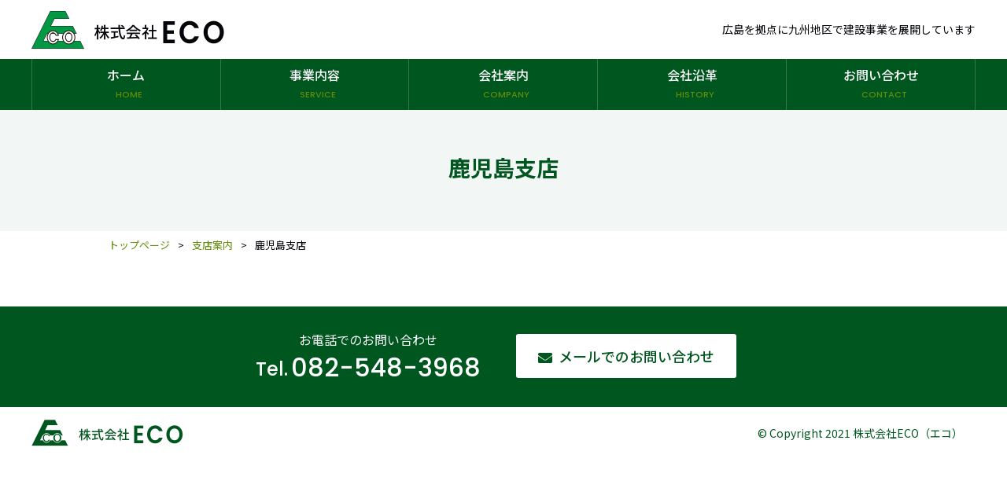

--- FILE ---
content_type: text/html; charset=UTF-8
request_url: https://www.eco-constr.com/branch/%E9%B9%BF%E5%85%90%E5%B3%B6%E6%94%AF%E5%BA%97/
body_size: 7173
content:
<!doctype html>
<html>
<head>
<meta charset="utf-8">

<meta name="description" content="広島を拠点に九州地区で建設事業を展開しています">
<meta name="keywords" content="広島,建築・解体工事業,土木工事業,管工事業,ユニットハウスの販売・レンタル,クリーンルーム床パネル製作・販売,株式会社ECO,エコ" />
<link rel="apple-touch-icon" href="https://www.eco-constr.com/wp/wp-content/themes/eco_theme/images/favicons/touch-icon.png" />
<link rel="shortcut icon" href="https://www.eco-constr.com/wp/wp-content/themes/eco_theme/images/favicons/favicon.ico" />
<link rel="stylesheet" type="text/css" media="all" href="https://www.eco-constr.com/wp/wp-content/themes/eco_theme/style.css?2" />
 <!--[if lt IE 9]>
  <meta http-equiv="Imagetoolbar" content="no" />
  <script src="http://html5shiv.googlecode.com/svn/trunk/html5.js"></script>
<![endif]-->
  <!-- Set the viewport width to device width for mobile -->
  <meta name="viewport" content="width=device-width,initial-scale=1.0,minimum-scale=1.0,maximum-scale=1.0,user-scalable=no">
<script src="https://www.eco-constr.com/wp/wp-content/themes/eco_theme/js/jquery-3.7.1.min.js"></script>

	<style>img:is([sizes="auto" i], [sizes^="auto," i]) { contain-intrinsic-size: 3000px 1500px }</style>
	
		<!-- All in One SEO 4.8.9 - aioseo.com -->
		<title>鹿児島支店 | 株式会社ECO（エコ） ：建設事業</title>
	<meta name="description" content="鹿児島支店" />
	<meta name="robots" content="noindex, max-image-preview:large" />
	<link rel="canonical" href="https://www.eco-constr.com/branch/%e9%b9%bf%e5%85%90%e5%b3%b6%e6%94%af%e5%ba%97/" />
	<meta name="generator" content="All in One SEO (AIOSEO) 4.8.9" />
		<meta property="og:locale" content="ja_JP" />
		<meta property="og:site_name" content="株式会社ECO（エコ） | 広島を拠点に九州地区で建設事業を展開しています" />
		<meta property="og:type" content="article" />
		<meta property="og:title" content="鹿児島支店 | 株式会社ECO（エコ） ：建設事業" />
		<meta property="og:description" content="鹿児島支店" />
		<meta property="og:url" content="https://www.eco-constr.com/branch/%e9%b9%bf%e5%85%90%e5%b3%b6%e6%94%af%e5%ba%97/" />
		<meta property="article:published_time" content="2022-09-09T12:19:51+00:00" />
		<meta property="article:modified_time" content="2023-07-19T23:59:49+00:00" />
		<meta name="twitter:card" content="summary" />
		<meta name="twitter:title" content="鹿児島支店 | 株式会社ECO（エコ） ：建設事業" />
		<meta name="twitter:description" content="鹿児島支店" />
		<script type="application/ld+json" class="aioseo-schema">
			{"@context":"https:\/\/schema.org","@graph":[{"@type":"BreadcrumbList","@id":"https:\/\/www.eco-constr.com\/branch\/%e9%b9%bf%e5%85%90%e5%b3%b6%e6%94%af%e5%ba%97\/#breadcrumblist","itemListElement":[{"@type":"ListItem","@id":"https:\/\/www.eco-constr.com#listItem","position":1,"name":"\u30db\u30fc\u30e0","item":"https:\/\/www.eco-constr.com","nextItem":{"@type":"ListItem","@id":"https:\/\/www.eco-constr.com\/branch\/#listItem","name":"\u652f\u5e97\u6848\u5185"}},{"@type":"ListItem","@id":"https:\/\/www.eco-constr.com\/branch\/#listItem","position":2,"name":"\u652f\u5e97\u6848\u5185","item":"https:\/\/www.eco-constr.com\/branch\/","nextItem":{"@type":"ListItem","@id":"https:\/\/www.eco-constr.com\/branch\/%e9%b9%bf%e5%85%90%e5%b3%b6%e6%94%af%e5%ba%97\/#listItem","name":"\u9e7f\u5150\u5cf6\u652f\u5e97"},"previousItem":{"@type":"ListItem","@id":"https:\/\/www.eco-constr.com#listItem","name":"\u30db\u30fc\u30e0"}},{"@type":"ListItem","@id":"https:\/\/www.eco-constr.com\/branch\/%e9%b9%bf%e5%85%90%e5%b3%b6%e6%94%af%e5%ba%97\/#listItem","position":3,"name":"\u9e7f\u5150\u5cf6\u652f\u5e97","previousItem":{"@type":"ListItem","@id":"https:\/\/www.eco-constr.com\/branch\/#listItem","name":"\u652f\u5e97\u6848\u5185"}}]},{"@type":"Organization","@id":"https:\/\/www.eco-constr.com\/#organization","name":"\u682a\u5f0f\u4f1a\u793eECO\uff08\u30a8\u30b3\uff09","description":"\u5e83\u5cf6\u3092\u62e0\u70b9\u306b\u4e5d\u5dde\u5730\u533a\u3067\u5efa\u8a2d\u4e8b\u696d\u3092\u5c55\u958b\u3057\u3066\u3044\u307e\u3059","url":"https:\/\/www.eco-constr.com\/","telephone":"+81825483968","logo":{"@type":"ImageObject","url":"http:\/\/eco-constr.com\/wp\/wp-content\/uploads\/2021\/08\/apple-touch-icon.png","@id":"https:\/\/www.eco-constr.com\/branch\/%e9%b9%bf%e5%85%90%e5%b3%b6%e6%94%af%e5%ba%97\/#organizationLogo"},"image":{"@id":"https:\/\/www.eco-constr.com\/branch\/%e9%b9%bf%e5%85%90%e5%b3%b6%e6%94%af%e5%ba%97\/#organizationLogo"}},{"@type":"WebPage","@id":"https:\/\/www.eco-constr.com\/branch\/%e9%b9%bf%e5%85%90%e5%b3%b6%e6%94%af%e5%ba%97\/#webpage","url":"https:\/\/www.eco-constr.com\/branch\/%e9%b9%bf%e5%85%90%e5%b3%b6%e6%94%af%e5%ba%97\/","name":"\u9e7f\u5150\u5cf6\u652f\u5e97 | \u682a\u5f0f\u4f1a\u793eECO\uff08\u30a8\u30b3\uff09 \uff1a\u5efa\u8a2d\u4e8b\u696d","description":"\u9e7f\u5150\u5cf6\u652f\u5e97","inLanguage":"ja","isPartOf":{"@id":"https:\/\/www.eco-constr.com\/#website"},"breadcrumb":{"@id":"https:\/\/www.eco-constr.com\/branch\/%e9%b9%bf%e5%85%90%e5%b3%b6%e6%94%af%e5%ba%97\/#breadcrumblist"},"datePublished":"2022-09-09T21:19:51+09:00","dateModified":"2023-07-20T08:59:49+09:00"},{"@type":"WebSite","@id":"https:\/\/www.eco-constr.com\/#website","url":"https:\/\/www.eco-constr.com\/","name":"\u682a\u5f0f\u4f1a\u793eECO\uff08\u30a8\u30b3\uff09","description":"\u5e83\u5cf6\u3092\u62e0\u70b9\u306b\u4e5d\u5dde\u5730\u533a\u3067\u5efa\u8a2d\u4e8b\u696d\u3092\u5c55\u958b\u3057\u3066\u3044\u307e\u3059","inLanguage":"ja","publisher":{"@id":"https:\/\/www.eco-constr.com\/#organization"}}]}
		</script>
		<!-- All in One SEO -->

<script type="text/javascript">
/* <![CDATA[ */
window._wpemojiSettings = {"baseUrl":"https:\/\/s.w.org\/images\/core\/emoji\/16.0.1\/72x72\/","ext":".png","svgUrl":"https:\/\/s.w.org\/images\/core\/emoji\/16.0.1\/svg\/","svgExt":".svg","source":{"concatemoji":"https:\/\/www.eco-constr.com\/wp\/wp-includes\/js\/wp-emoji-release.min.js?ver=6.8.3"}};
/*! This file is auto-generated */
!function(s,n){var o,i,e;function c(e){try{var t={supportTests:e,timestamp:(new Date).valueOf()};sessionStorage.setItem(o,JSON.stringify(t))}catch(e){}}function p(e,t,n){e.clearRect(0,0,e.canvas.width,e.canvas.height),e.fillText(t,0,0);var t=new Uint32Array(e.getImageData(0,0,e.canvas.width,e.canvas.height).data),a=(e.clearRect(0,0,e.canvas.width,e.canvas.height),e.fillText(n,0,0),new Uint32Array(e.getImageData(0,0,e.canvas.width,e.canvas.height).data));return t.every(function(e,t){return e===a[t]})}function u(e,t){e.clearRect(0,0,e.canvas.width,e.canvas.height),e.fillText(t,0,0);for(var n=e.getImageData(16,16,1,1),a=0;a<n.data.length;a++)if(0!==n.data[a])return!1;return!0}function f(e,t,n,a){switch(t){case"flag":return n(e,"\ud83c\udff3\ufe0f\u200d\u26a7\ufe0f","\ud83c\udff3\ufe0f\u200b\u26a7\ufe0f")?!1:!n(e,"\ud83c\udde8\ud83c\uddf6","\ud83c\udde8\u200b\ud83c\uddf6")&&!n(e,"\ud83c\udff4\udb40\udc67\udb40\udc62\udb40\udc65\udb40\udc6e\udb40\udc67\udb40\udc7f","\ud83c\udff4\u200b\udb40\udc67\u200b\udb40\udc62\u200b\udb40\udc65\u200b\udb40\udc6e\u200b\udb40\udc67\u200b\udb40\udc7f");case"emoji":return!a(e,"\ud83e\udedf")}return!1}function g(e,t,n,a){var r="undefined"!=typeof WorkerGlobalScope&&self instanceof WorkerGlobalScope?new OffscreenCanvas(300,150):s.createElement("canvas"),o=r.getContext("2d",{willReadFrequently:!0}),i=(o.textBaseline="top",o.font="600 32px Arial",{});return e.forEach(function(e){i[e]=t(o,e,n,a)}),i}function t(e){var t=s.createElement("script");t.src=e,t.defer=!0,s.head.appendChild(t)}"undefined"!=typeof Promise&&(o="wpEmojiSettingsSupports",i=["flag","emoji"],n.supports={everything:!0,everythingExceptFlag:!0},e=new Promise(function(e){s.addEventListener("DOMContentLoaded",e,{once:!0})}),new Promise(function(t){var n=function(){try{var e=JSON.parse(sessionStorage.getItem(o));if("object"==typeof e&&"number"==typeof e.timestamp&&(new Date).valueOf()<e.timestamp+604800&&"object"==typeof e.supportTests)return e.supportTests}catch(e){}return null}();if(!n){if("undefined"!=typeof Worker&&"undefined"!=typeof OffscreenCanvas&&"undefined"!=typeof URL&&URL.createObjectURL&&"undefined"!=typeof Blob)try{var e="postMessage("+g.toString()+"("+[JSON.stringify(i),f.toString(),p.toString(),u.toString()].join(",")+"));",a=new Blob([e],{type:"text/javascript"}),r=new Worker(URL.createObjectURL(a),{name:"wpTestEmojiSupports"});return void(r.onmessage=function(e){c(n=e.data),r.terminate(),t(n)})}catch(e){}c(n=g(i,f,p,u))}t(n)}).then(function(e){for(var t in e)n.supports[t]=e[t],n.supports.everything=n.supports.everything&&n.supports[t],"flag"!==t&&(n.supports.everythingExceptFlag=n.supports.everythingExceptFlag&&n.supports[t]);n.supports.everythingExceptFlag=n.supports.everythingExceptFlag&&!n.supports.flag,n.DOMReady=!1,n.readyCallback=function(){n.DOMReady=!0}}).then(function(){return e}).then(function(){var e;n.supports.everything||(n.readyCallback(),(e=n.source||{}).concatemoji?t(e.concatemoji):e.wpemoji&&e.twemoji&&(t(e.twemoji),t(e.wpemoji)))}))}((window,document),window._wpemojiSettings);
/* ]]> */
</script>
<style id='wp-emoji-styles-inline-css' type='text/css'>

	img.wp-smiley, img.emoji {
		display: inline !important;
		border: none !important;
		box-shadow: none !important;
		height: 1em !important;
		width: 1em !important;
		margin: 0 0.07em !important;
		vertical-align: -0.1em !important;
		background: none !important;
		padding: 0 !important;
	}
</style>
<link rel='stylesheet' id='wp-block-library-css' href='https://www.eco-constr.com/wp/wp-includes/css/dist/block-library/style.min.css?ver=6.8.3' type='text/css' media='all' />
<style id='classic-theme-styles-inline-css' type='text/css'>
/*! This file is auto-generated */
.wp-block-button__link{color:#fff;background-color:#32373c;border-radius:9999px;box-shadow:none;text-decoration:none;padding:calc(.667em + 2px) calc(1.333em + 2px);font-size:1.125em}.wp-block-file__button{background:#32373c;color:#fff;text-decoration:none}
</style>
<style id='global-styles-inline-css' type='text/css'>
:root{--wp--preset--aspect-ratio--square: 1;--wp--preset--aspect-ratio--4-3: 4/3;--wp--preset--aspect-ratio--3-4: 3/4;--wp--preset--aspect-ratio--3-2: 3/2;--wp--preset--aspect-ratio--2-3: 2/3;--wp--preset--aspect-ratio--16-9: 16/9;--wp--preset--aspect-ratio--9-16: 9/16;--wp--preset--color--black: #000000;--wp--preset--color--cyan-bluish-gray: #abb8c3;--wp--preset--color--white: #ffffff;--wp--preset--color--pale-pink: #f78da7;--wp--preset--color--vivid-red: #cf2e2e;--wp--preset--color--luminous-vivid-orange: #ff6900;--wp--preset--color--luminous-vivid-amber: #fcb900;--wp--preset--color--light-green-cyan: #7bdcb5;--wp--preset--color--vivid-green-cyan: #00d084;--wp--preset--color--pale-cyan-blue: #8ed1fc;--wp--preset--color--vivid-cyan-blue: #0693e3;--wp--preset--color--vivid-purple: #9b51e0;--wp--preset--gradient--vivid-cyan-blue-to-vivid-purple: linear-gradient(135deg,rgba(6,147,227,1) 0%,rgb(155,81,224) 100%);--wp--preset--gradient--light-green-cyan-to-vivid-green-cyan: linear-gradient(135deg,rgb(122,220,180) 0%,rgb(0,208,130) 100%);--wp--preset--gradient--luminous-vivid-amber-to-luminous-vivid-orange: linear-gradient(135deg,rgba(252,185,0,1) 0%,rgba(255,105,0,1) 100%);--wp--preset--gradient--luminous-vivid-orange-to-vivid-red: linear-gradient(135deg,rgba(255,105,0,1) 0%,rgb(207,46,46) 100%);--wp--preset--gradient--very-light-gray-to-cyan-bluish-gray: linear-gradient(135deg,rgb(238,238,238) 0%,rgb(169,184,195) 100%);--wp--preset--gradient--cool-to-warm-spectrum: linear-gradient(135deg,rgb(74,234,220) 0%,rgb(151,120,209) 20%,rgb(207,42,186) 40%,rgb(238,44,130) 60%,rgb(251,105,98) 80%,rgb(254,248,76) 100%);--wp--preset--gradient--blush-light-purple: linear-gradient(135deg,rgb(255,206,236) 0%,rgb(152,150,240) 100%);--wp--preset--gradient--blush-bordeaux: linear-gradient(135deg,rgb(254,205,165) 0%,rgb(254,45,45) 50%,rgb(107,0,62) 100%);--wp--preset--gradient--luminous-dusk: linear-gradient(135deg,rgb(255,203,112) 0%,rgb(199,81,192) 50%,rgb(65,88,208) 100%);--wp--preset--gradient--pale-ocean: linear-gradient(135deg,rgb(255,245,203) 0%,rgb(182,227,212) 50%,rgb(51,167,181) 100%);--wp--preset--gradient--electric-grass: linear-gradient(135deg,rgb(202,248,128) 0%,rgb(113,206,126) 100%);--wp--preset--gradient--midnight: linear-gradient(135deg,rgb(2,3,129) 0%,rgb(40,116,252) 100%);--wp--preset--font-size--small: 13px;--wp--preset--font-size--medium: 20px;--wp--preset--font-size--large: 36px;--wp--preset--font-size--x-large: 42px;--wp--preset--spacing--20: 0.44rem;--wp--preset--spacing--30: 0.67rem;--wp--preset--spacing--40: 1rem;--wp--preset--spacing--50: 1.5rem;--wp--preset--spacing--60: 2.25rem;--wp--preset--spacing--70: 3.38rem;--wp--preset--spacing--80: 5.06rem;--wp--preset--shadow--natural: 6px 6px 9px rgba(0, 0, 0, 0.2);--wp--preset--shadow--deep: 12px 12px 50px rgba(0, 0, 0, 0.4);--wp--preset--shadow--sharp: 6px 6px 0px rgba(0, 0, 0, 0.2);--wp--preset--shadow--outlined: 6px 6px 0px -3px rgba(255, 255, 255, 1), 6px 6px rgba(0, 0, 0, 1);--wp--preset--shadow--crisp: 6px 6px 0px rgba(0, 0, 0, 1);}:where(.is-layout-flex){gap: 0.5em;}:where(.is-layout-grid){gap: 0.5em;}body .is-layout-flex{display: flex;}.is-layout-flex{flex-wrap: wrap;align-items: center;}.is-layout-flex > :is(*, div){margin: 0;}body .is-layout-grid{display: grid;}.is-layout-grid > :is(*, div){margin: 0;}:where(.wp-block-columns.is-layout-flex){gap: 2em;}:where(.wp-block-columns.is-layout-grid){gap: 2em;}:where(.wp-block-post-template.is-layout-flex){gap: 1.25em;}:where(.wp-block-post-template.is-layout-grid){gap: 1.25em;}.has-black-color{color: var(--wp--preset--color--black) !important;}.has-cyan-bluish-gray-color{color: var(--wp--preset--color--cyan-bluish-gray) !important;}.has-white-color{color: var(--wp--preset--color--white) !important;}.has-pale-pink-color{color: var(--wp--preset--color--pale-pink) !important;}.has-vivid-red-color{color: var(--wp--preset--color--vivid-red) !important;}.has-luminous-vivid-orange-color{color: var(--wp--preset--color--luminous-vivid-orange) !important;}.has-luminous-vivid-amber-color{color: var(--wp--preset--color--luminous-vivid-amber) !important;}.has-light-green-cyan-color{color: var(--wp--preset--color--light-green-cyan) !important;}.has-vivid-green-cyan-color{color: var(--wp--preset--color--vivid-green-cyan) !important;}.has-pale-cyan-blue-color{color: var(--wp--preset--color--pale-cyan-blue) !important;}.has-vivid-cyan-blue-color{color: var(--wp--preset--color--vivid-cyan-blue) !important;}.has-vivid-purple-color{color: var(--wp--preset--color--vivid-purple) !important;}.has-black-background-color{background-color: var(--wp--preset--color--black) !important;}.has-cyan-bluish-gray-background-color{background-color: var(--wp--preset--color--cyan-bluish-gray) !important;}.has-white-background-color{background-color: var(--wp--preset--color--white) !important;}.has-pale-pink-background-color{background-color: var(--wp--preset--color--pale-pink) !important;}.has-vivid-red-background-color{background-color: var(--wp--preset--color--vivid-red) !important;}.has-luminous-vivid-orange-background-color{background-color: var(--wp--preset--color--luminous-vivid-orange) !important;}.has-luminous-vivid-amber-background-color{background-color: var(--wp--preset--color--luminous-vivid-amber) !important;}.has-light-green-cyan-background-color{background-color: var(--wp--preset--color--light-green-cyan) !important;}.has-vivid-green-cyan-background-color{background-color: var(--wp--preset--color--vivid-green-cyan) !important;}.has-pale-cyan-blue-background-color{background-color: var(--wp--preset--color--pale-cyan-blue) !important;}.has-vivid-cyan-blue-background-color{background-color: var(--wp--preset--color--vivid-cyan-blue) !important;}.has-vivid-purple-background-color{background-color: var(--wp--preset--color--vivid-purple) !important;}.has-black-border-color{border-color: var(--wp--preset--color--black) !important;}.has-cyan-bluish-gray-border-color{border-color: var(--wp--preset--color--cyan-bluish-gray) !important;}.has-white-border-color{border-color: var(--wp--preset--color--white) !important;}.has-pale-pink-border-color{border-color: var(--wp--preset--color--pale-pink) !important;}.has-vivid-red-border-color{border-color: var(--wp--preset--color--vivid-red) !important;}.has-luminous-vivid-orange-border-color{border-color: var(--wp--preset--color--luminous-vivid-orange) !important;}.has-luminous-vivid-amber-border-color{border-color: var(--wp--preset--color--luminous-vivid-amber) !important;}.has-light-green-cyan-border-color{border-color: var(--wp--preset--color--light-green-cyan) !important;}.has-vivid-green-cyan-border-color{border-color: var(--wp--preset--color--vivid-green-cyan) !important;}.has-pale-cyan-blue-border-color{border-color: var(--wp--preset--color--pale-cyan-blue) !important;}.has-vivid-cyan-blue-border-color{border-color: var(--wp--preset--color--vivid-cyan-blue) !important;}.has-vivid-purple-border-color{border-color: var(--wp--preset--color--vivid-purple) !important;}.has-vivid-cyan-blue-to-vivid-purple-gradient-background{background: var(--wp--preset--gradient--vivid-cyan-blue-to-vivid-purple) !important;}.has-light-green-cyan-to-vivid-green-cyan-gradient-background{background: var(--wp--preset--gradient--light-green-cyan-to-vivid-green-cyan) !important;}.has-luminous-vivid-amber-to-luminous-vivid-orange-gradient-background{background: var(--wp--preset--gradient--luminous-vivid-amber-to-luminous-vivid-orange) !important;}.has-luminous-vivid-orange-to-vivid-red-gradient-background{background: var(--wp--preset--gradient--luminous-vivid-orange-to-vivid-red) !important;}.has-very-light-gray-to-cyan-bluish-gray-gradient-background{background: var(--wp--preset--gradient--very-light-gray-to-cyan-bluish-gray) !important;}.has-cool-to-warm-spectrum-gradient-background{background: var(--wp--preset--gradient--cool-to-warm-spectrum) !important;}.has-blush-light-purple-gradient-background{background: var(--wp--preset--gradient--blush-light-purple) !important;}.has-blush-bordeaux-gradient-background{background: var(--wp--preset--gradient--blush-bordeaux) !important;}.has-luminous-dusk-gradient-background{background: var(--wp--preset--gradient--luminous-dusk) !important;}.has-pale-ocean-gradient-background{background: var(--wp--preset--gradient--pale-ocean) !important;}.has-electric-grass-gradient-background{background: var(--wp--preset--gradient--electric-grass) !important;}.has-midnight-gradient-background{background: var(--wp--preset--gradient--midnight) !important;}.has-small-font-size{font-size: var(--wp--preset--font-size--small) !important;}.has-medium-font-size{font-size: var(--wp--preset--font-size--medium) !important;}.has-large-font-size{font-size: var(--wp--preset--font-size--large) !important;}.has-x-large-font-size{font-size: var(--wp--preset--font-size--x-large) !important;}
:where(.wp-block-post-template.is-layout-flex){gap: 1.25em;}:where(.wp-block-post-template.is-layout-grid){gap: 1.25em;}
:where(.wp-block-columns.is-layout-flex){gap: 2em;}:where(.wp-block-columns.is-layout-grid){gap: 2em;}
:root :where(.wp-block-pullquote){font-size: 1.5em;line-height: 1.6;}
</style>
<link rel="https://api.w.org/" href="https://www.eco-constr.com/wp-json/" /><link rel="EditURI" type="application/rsd+xml" title="RSD" href="https://www.eco-constr.com/wp/xmlrpc.php?rsd" />
<meta name="generator" content="WordPress 6.8.3" />
<link rel='shortlink' href='https://www.eco-constr.com/?p=95' />
<link rel="alternate" title="oEmbed (JSON)" type="application/json+oembed" href="https://www.eco-constr.com/wp-json/oembed/1.0/embed?url=https%3A%2F%2Fwww.eco-constr.com%2Fbranch%2F%25e9%25b9%25bf%25e5%2585%2590%25e5%25b3%25b6%25e6%2594%25af%25e5%25ba%2597%2F" />
<link rel="alternate" title="oEmbed (XML)" type="text/xml+oembed" href="https://www.eco-constr.com/wp-json/oembed/1.0/embed?url=https%3A%2F%2Fwww.eco-constr.com%2Fbranch%2F%25e9%25b9%25bf%25e5%2585%2590%25e5%25b3%25b6%25e6%2594%25af%25e5%25ba%2597%2F&#038;format=xml" />
<!-- Global site tag (gtag.js) - Google Analytics --> <script async src="https://www.googletagmanager.com/gtag/js?id=UA-206115310-1"></script>
<script>
  window.dataLayer = window.dataLayer || [];
  function gtag(){dataLayer.push(arguments);}
  gtag('js', new Date());

  gtag('config', 'UA-206115310-1');
</script>
</head>
<body class="wp-singular branch-template-default single single-branch postid-95 wp-theme-eco_theme">
<div id="wrap">
<div id="container">
<header id="header">
  <div class="inner">
    <article class="site-id">
      <h1><a href="https://www.eco-constr.com/"><img src="https://www.eco-constr.com/wp/wp-content/themes/eco_theme/images/h_logo.png" alt="株式会社ECO（エコ）"></a></h1>
    </article>
    <article class="description">
      <p>広島を拠点に九州地区で建設事業を展開しています</p>
    </article>
  </div>
  <nav class="nav is-fixed clearfix" role="navigation">
    <div class="wrapper wrapper-flush"> <button class="nav-toggle">
    <div class="icon-menu"> <span class="line line-1"></span> <span class="line line-2"></span> <span class="line line-3"></span></div>
    </button>
      <div class="nav-container">
        <ul class="nav-menu menu">
          <li class="menu-item"> <a href="https://www.eco-constr.com/" class="menu-link ar">ホーム<span class="en">HOME</span></a> </li>
          <li class="menu-item"> <a href="#Service" onclick="location.href='https://www.eco-constr.com/#Service'" class="menu-link">事業内容<span class="en">SERVICE</span></a> </li>
          <li class="menu-item"> <a href="#Company" onclick="location.href='https://www.eco-constr.com/#Company'" class="menu-link">会社案内<span class="en">COMPANY</span></a> </li>
          <li class="menu-item"> <a href="#History" onclick="location.href='https://www.eco-constr.com/#History'" class="menu-link">会社沿革<span class="en">HISTORY</span></a> </li>
		<li class="menu-item"> <a href="https://www.eco-constr.com/contact/" class="menu-link">お問い合わせ<span class="en">CONTACT</span></a> </li>
			<!--<li class="menu-item pc_n"> <a href="https://www.eco-constr.com/privacy/" class="menu-link">プライバシーポリシー<span class="en">PRIVACY POLICY</span></a> </li>-->
        </ul>
        <div class="gContact">
          <h1><img src="https://www.eco-constr.com/wp/wp-content/themes/eco_theme/images/gnav_logo.png" alt="株式会社ECO（エコ）"></h1>
          <p>広島県安芸郡坂町植田4丁目6番9号<span>TEL：082-548-3968／FAX：082-548-3969</span></p>
        </div>
      </div>
    </div>
  </nav>
</header>
			
<section id="Page-contents" class=" clearfix">
<div id="Page-title"><br>
<div class="inner"><h2>鹿児島支店<span></span></h2></div>
</div><!-- #Page-title -->
</section>
<nav id="bread-crumb" class="bread_crumb">
	<ul>
		<li class="level-1 top"><a href="https://www.eco-constr.com/">トップページ</a></li>
		<li class="level-2 sub"><a href="https://www.eco-constr.com/branch/">支店案内</a></li>
		<li class="level-3 sub tail current">鹿児島支店</li>
	</ul>
</nav>
 
	

<section id="contents-body" class="clearfix">
  <section id="contents">
<div id="%e9%b9%bf%e5%85%90%e5%b3%b6%e6%94%af%e5%ba%97Box" class="clearfix">
          </div>
    <!-- //BOXend -->
	
  </section>
  <!-- #contents end -->
</section>
<!-- #contents-body end -->
</div>
<!-- END#container -->
<a href="#" class="back-top" id="back-top"><span><i class="fas fa-chevron-up"></i></span></a>
<footer id="footer" class="footer">
<section id="Contact">
  <div class="inner_content">
   
    <div class="flex_box">
      <article>
		   <p>お電話でのお問い合わせ</p>
        <div class="tel_box"><a href="tel:082-548-3968">082-548-3968</a></div>
       
      </article>
      <article>
        <div class="mailbtn"><a href="https://www.eco-constr.com/contact/">メールでのお問い合わせ</a></div>
      </article>
    </div>
  </div>
</section>
  <div class="inner_wf">
    <article>
      <div class="site-id"><img src="https://www.eco-constr.com/wp/wp-content/themes/eco_theme/images/sp_logo.png" alt="株式会社ECO（エコ）"></div>
    </article>
    <article class="copyright">
      <p>© Copyright 2021 株式会社ECO（エコ）</p>
    </article>
  </div>
</footer>
</div>
<!-- END#wrap -->
<script src="https://www.eco-constr.com/wp/wp-content/themes/eco_theme/js/globle_nav.js" type="text/javascript"></script>
<script src="https://www.eco-constr.com/wp/wp-content/themes/eco_theme/js/smooth-scroll.js?2" type="text/javascript"></script>
 <script src="https://www.eco-constr.com/wp/wp-content/themes/eco_theme/js/slick/slick.js" type="text/javascript"></script>
	<script type="speculationrules">
{"prefetch":[{"source":"document","where":{"and":[{"href_matches":"\/*"},{"not":{"href_matches":["\/wp\/wp-*.php","\/wp\/wp-admin\/*","\/wp\/wp-content\/uploads\/*","\/wp\/wp-content\/*","\/wp\/wp-content\/plugins\/*","\/wp\/wp-content\/themes\/eco_theme\/*","\/*\\?(.+)"]}},{"not":{"selector_matches":"a[rel~=\"nofollow\"]"}},{"not":{"selector_matches":".no-prefetch, .no-prefetch a"}}]},"eagerness":"conservative"}]}
</script>
</body>
<script>
  (function($) {
      $(function() {
          var $header = $('#header');
          // Nav Fixed
          $(window).scroll(function() {
              if ($(window).scrollTop() > 0) {
                  $header.addClass('fixed');
              } else {
                  $header.removeClass('fixed');
              }
          });
      });
  })(jQuery);
</script>
<script type="text/javascript">
  jQuery(function ($) {
		$('.slider').slick({
	arrows:true,
    autoplay:true,
    autoplaySpeed:5000,
    dots:false,
  });
  });
</script>
</html>

--- FILE ---
content_type: text/css
request_url: https://www.eco-constr.com/wp/wp-content/themes/eco_theme/style.css?2
body_size: 404
content:
@charset "UTF-8";
/*
Theme Name: ECO
Theme URI:http://kk-eco.com
Description: This is our original theme.
Author: Spread
Author URI:　
Version:1.0.1
*/
@import url(css/html5reset-1.6.1.css);
@import url(css/base.css);
@import url(css/content.css?2);
@import url(css/nav.css);
@import url(js/slick/slick.css);
@import url(js/slick/slick-theme.css);
@import url("font/css/all.css");
@import url('https://fonts.googleapis.com/css2?family=Noto+Sans+JP:wght@300;400;500;700&family=Noto+Serif+JP:wght@300;400;500;600;700&display=swap');
@import url('https://fonts.googleapis.com/css2?family=Poppins:wght@300;400;500;600;700&display=swap');






--- FILE ---
content_type: text/css
request_url: https://www.eco-constr.com/wp/wp-content/themes/eco_theme/css/base.css
body_size: 4044
content:
@charset "UTF-8";

*, *:before, *:after {
    -webkit-box-sizing: border-box;
       -moz-box-sizing: border-box;
         -o-box-sizing: border-box;
        -ms-box-sizing: border-box;
            box-sizing: border-box;
}

a {
	color: #222222;
	text-decoration: none;
	-webkit-font-smoothing: antialiased;
	
}
a:hover {color: #222222;
-webkit-font-smoothing: antialiased;
text-decoration: none;}


a:hover img {
	opacity: 0.85;/*--IE,FF対応--*/
	filter: alpha(opacity=85);
	-ms-filter: "alpha( opacity=85)";
}
	
p {
	margin:0rem 0 1.2rem;
	-webkit-font-smoothing: antialiased;
	text-align: justify;
	font-weight: 400;

}

h1, h2, h3, h4, h5, h6 {

	font-weight: 500;
}

ul,ol,li{
	list-style: none outside none;
	 margin: 0;
	 padding: 0;
	 border: 0;
}

html,body {
width: 100%;
height: auto;
-webkit-font-smoothing: antialiased;
-moz-osx-font-smoothing: grayscale;
-webkit-text-size-adjust: 100%;
background-color:transparent;

}

html {
	font-size: 100%;
	overflow-y: scroll;
}
body {
counter-reset: number 0;
display: flex;
flex-direction: column;
position: relative;
min-height: 100vh;
font-family: 'Noto Sans JP', sans-serif;
color: #040509;
font-size: 1rem;
line-height:160%;
	margin: 0 !important;
}

@media only screen and (max-width: 559px) {
body {
font-size: 0.9375rem;
line-height:160%;
}
}

.clearfix {	zoom: 100%; min-height: 1px;}
.clearfix:after {
content: " ";
display: block;
clear: both;
height: 0;
visibility: hidden;
}

* html .clearfix {
height: 1px; /*/*/}/**/


#wrap {
	background-color:transparent;
	margin: 0;
	padding: 0;
	width:100%;
	overflow: hidden;

}

@media screen and (max-width: 768px) {
#wrap {
	/*padding-top: 235px;*/
}
}

.home #wrap {
	overflow: hidden;
}


.inner {
    width: 98%;
    margin: 0 auto;
}
.inner:after {
    content: "";
    clear: both;
    display: block;
}
/************@header*******************/
/* header */


/************@media*******************/
@media only screen and (max-width: 860px) {
}

@media only screen and (max-width: 560px) {
}


/******************************************
HEADER
***************************************/

#header {
	position:absolute;
	top: 0px;
    width: 100%;
    margin: 0px auto 0;
    padding: 0px 0 0px;
    z-index: 999;
	height: 140px;
	background-color:rgba(255,255,255,1) ;
}




#header .inner {
	display: flex;
	flex-direction:row;
	flex-wrap:nowrap;
	align-items: center;
	justify-content:space-between;
    width:98%;
	max-width:1200px !important;
	height: 75px;
    margin: 0rem auto 0rem;
	margin-left: auto;
	margin-right: auto;
	text-align: left;
}
header .inner:after {
    content: "";
    clear: both;
    display: block;
}

#header .inner article{
	display: flex;
	flex-direction:row;
	width: 50%;
}

#header .inner article.site-id{
	justify-content: flex-start !important;
}

#header .inner article.description{
	justify-content: flex-end !important;
}

#header .inner article.site-id h1{
	display: block;
	width: 100%;
	max-width: 245px;
	height: 48px;
	margin:0;
	padding: 0;
	background: url("../images/h_logo.png") no-repeat center;
	background-size:contain;	
}

#header .inner article.site-id h1 a{
	display: block;
	width: 100%;
	height: 100%;
}
#header .inner article.site-id h1 img {
	display: none;

	
}

#header .inner article.description p{
	display: block;
	margin: 0 0 0;
	font-size: 0.875rem;
	text-align: right;
	width: 100%;
}


@media only screen and (max-width: 1099px) {
	
#header,
.home #header{
	position:fixed;
	height: 70px;
	background-color:rgba(255,255,255,1) ;
}
	
#header .inner {
	height: 70px;
}
	
#header .inner article.description{
		display: none;
}
}

#header a,
#header {
    text-decoration: none;
}

/* Fixed */
#header.fixed {
    margin-top: 0;
    top: 0;
    position:fixed;
    height: 140px;
	padding: 0px 0 0px;
	box-shadow: 0px 1px 2px 1px rgba(0, 0, 0, .2);
	transition: top 0.65s ease-in;
  /*background:rgba(13,13,13,0.80);
    transition: top 0.65s ease-in;*/
}


@media only screen and (max-width: 1099px) {
header {
	height: 70px;
	background:rgba(255,255,255,1);
}

#header.fixed {
    height: 70px;
	position: fixed;
 background:rgba(255,255,255,1);

}
}


@media only screen and (max-width: 639px) {
	
#header .inner article.site-id h1{
	display: block;
	width: 100%;max-width: 245px;
	max-width: 245px;
	height: auto;
	margin:0;
	padding: 0;
	background: none;
}
	
#header .inner article.site-id h1 img {
	display: block !important;
	width: 100%;
	max-width: 245px;
	margin:0px auto 0px;
	height:auto;
	
}
}

/************@media*******************/
#container {
	width: 100%;
	margin: auto;
	overflow:hidden;
	padding-bottom: 0px;
}

#contents-body {
	display:flex;
	flex-direction:row;
	flex-wrap:nowrap;
	justify-content:space-between;
	width: 96%;
	max-width: 1024px;
	padding: 30px 0px 30px;
	margin: 0px auto 0;
	text-align: center;
	overflow:hidden;
}




#contents{
	display:block;
	width:100%;
	padding:0px;
	margin:0 auto 0;
	height:auto;
}

@media screen and (max-width: 959px) {
	#contents-body {
	display:flex;
	flex-direction:column;
	flex-wrap:wrap;
	justify-content:center;
	width: 94%;
		
}
	
#contents {
	display:block;
	width:100%;
	padding:0px;
	margin:0 auto 50px;
}
}

#contents article {
}

#contents article:after {
    clear: both;
    content: " ";
    display: block;
    font-size: 0;
    height: 0;
    visibility: hidden;
}

/***************************************/
.footer {
	display: block;
	position: relative;
	width: 100%;
	margin: 0 auto 0px;
	
}

.footer .site-id {
	display: block;
	width: 193px;
	height: 34px;
	margin:0;
	padding: 0;
	background: url("../images/f_logo.png") no-repeat center;
	background-size:contain;	
}

.footer .site-id a{
	display: block;
	width: 100%;
	height: 100%;
}
.footer .site-id img {
	display: none !important;
}


.footer .inner_wf{
	display: flex;
	flex-direction:row;
	flex-wrap:nowrap;
	justify-content:space-between;
	width: 94%;
	max-width: 1200px;
	padding: 1rem 0 0px;
	margin: 0 auto 0;
}


.footer .inner_wf p a {color:#00561f;}

.footer .inner_wf article{
	display: block;
	margin-bottom: 0rem;
	color: #00561f;
	
}


.footer .inner_wf article:first-child{
}

.footer .inner_wf article:last-child{
}


.footer .inner_wf article ul{
	width: 100%;
}

.footer .inner_wf article ul li{
	margin-bottom: .25rem;
}

.footer .inner_wf ul li::before{
	 font-family:"Font Awesome 5 Free";
	content:"\f0da";
	margin-right:.25rem;
	font-weight:bold;
}
.footer .inner_wf article ul ul{
	margin-left: .15rem;
	margin-bottom: 1.5rem;
}
.footer .inner_wf ul ul li{font-size: .875rem;}

.footer .inner_wf ul ul li::before{
	content:"・";
	margin-right:.25rem;
	font-weight:bold;
}
.footer .inner_wf article li a{color: #FFF;}
.footer .inner_wf article li a:hover{
	text-decoration: underline;
	}


.footer .inner_wf article p {
	text-align: left;
}
.footer .inner_wf article:first-child p{
	font-size: 1rem;
}
.footer .inner_wf article:first-child p span{
	display: block;
	margin-top:0px;
}

@media only screen and (max-width: 679px) {
.footer .inner_wf{
	display: flex;
	flex-direction:column;
	flex-wrap:wrap;
	justify-content:space-between;
	width: 94%;
	padding: 30px 0 30px;
	margin: 0 auto 0;
}

.footer .inner_wf article{
	display: block;
	width: 100%;
	margin-bottom: 0rem;
	margin-left: auto;
	margin-right: auto;
}	
.footer .inner_wf article img{
	margin-left: auto;
	margin-right: auto;
	margin-bottom: 1rem;
}
.footer .inner_wf article p {
	text-align:center;
	font-size: .875rem !important;
}

.footer .inner_wf article:last-child{
	text-align: center !important;
}
.footer .site-id img {
	display: block !important;
		width: 100%;
		max-width: 132px;
		height: auto;
		margin: 0 auto 0;
}
	
.footer .site-id {
	display: block;
	width: 100%;
	max-width: 100%;
	height: auto;
	margin:0 auto 0;
	padding: 0;
	background:none;
}
}



.copyright {
	font-size: .875rem;
	padding: .5rem 1rem 0rem;
	height: 50px;
	
}

.copyright p {
	text-align: right;	
	line-height: 130%;
	color: #00561f;
	
	
}

.copyright a {
	color: #00561f;	
}

.copyright a:hover {

text-decoration:underline;	
}

.copyright p span{
	display: block;
}


@media only screen and (max-width: 679px) {
.copyright p {
	text-align: center !important;	
	line-height: 130%;
	color: #00561f;
	
}
.copyright {
	display: block;
	font-size: .875rem;
	padding: 0rem 1rem 0rem;
	height:auto;
	margin: 0 auto 0;
}
}


/*******************************************
Page_top
*********************/

.back-top  {    
	display: none;
	position:fixed;
	bottom: 80px;
	right: 10px;
	width: 54px;
	height: 54px;
	background: rgba(255,255,255,1);
	border:2px solid #00561f;
	
}

.back-top {
	text-align: center;
	font-size: 11px;
	color: #00561f;
}

.back-top span {
	display: block;
	clear: both;
	font-size:1.875rem;
	border-radius: 50px;
	margin-bottom: .0rem;
	padding-top: .5rem;
}


.back-top  {
	display: block;
    cursor: pointer;
	color:#00561f !important;
}

.back-top:hover {
	display: block;
    cursor: pointer;
	color: #FFFFFF !important;background: rgba(99,140,11,1);
	border:2px solid #638c0b
}
@media (max-width: 560px) {
}

/*******************************************
MAP
*********************/
.map_area {
	font-size: .875rem;
	line-height: 100%;
	text-align:center;
	padding: 0px 0 0px;
	margin: 0 auto 15px;
}
.map_in {
	display: block;
	height: 525px;
	margin: 0 auto;
	width: 100%;
	text-align: right;
}

@media only screen and (max-width: 480px) {
.map_area {
	font-size: .875rem;
	margin: 0px auto;
}
.map_in {
	display: block;
	height: 300px;
	margin: 0 auto;
	width: 100%;
}
}


/***************************/


#footer ul.sns_icon {
	display: block;
	list-style-type: none;
	text-align: center;
	margin: 0px 0 0;
}

#footer ul.sns_icon li {
	display: inline-block;
	list-style-type: none;
	margin: 0 1% 0;
	width: 40px;
	height: 40px;
}

#footer ul.sns_icon li img {
	display: block;
	max-width: 40px;
	height: auto;
	margin: 0 auto 0;
}
	
#footer ul.sns_icon li a:hover {
	color:#002e73 !important;
	opacity: 0.85;/*--IE,FF対応--*/
	filter: alpha(opacity=85);
	-ms-filter: "alpha( opacity=85)";
	
}


@media screen and (max-width: 800px) {
	
#footer ul.sns_icon {
	display: block;
	list-style-type: none;
	text-align: center;
	margin: 0px auto 0;
}
	
}


/*========================
　smartphone　bottom menu
　========================*/

/*PC表示の際はボトムメニューは表示しない*/
@media(min-width: 930px){
    .bottom-menu{visibility: hidden; }
}
/*スマホの時だけ*/
@media(max-width: 929px){ 

/*ボトムメニュー付けたのでフッタを底上げする*/
#footer{margin-bottom:0px;}

.mini-text{font-size:10px;
letter-spacing: 1px;}/*文字大きさ*/

ul.bottom-menu {
	display: flex;
	flex-direction:row;
	flex-wrap:nowrap;
	align-items: center;
	justify-content:space-between;
    position: fixed;
    left:0;
    bottom:0;
    width: 100%;
    height:60px;/*高さ*/
    margin:0;
    padding:0;
   /* background-color:rgba(0,34,68,1);背景色*/
    border-top:1px solid #FFF;/*バーの上の線*/
    border-bottom:0px solid rgba(13,13,13,1);/*バーの下の線*/
    z-index:999;}

ul.bottom-menu li {
	font-size: 1.125rem;
    width:50%;
    text-align:center;
	border-right:1px solid #FFF;
	height:60px;
 background-color:rgba(13,13,13,1);
line-height: 100%;}

	ul.bottom-menu li:last-child {border-right:0px solid #FFF;}

.bottom-menu li a {
	display: flex;
	align-items: center;
	justify-content: center;
    color:#FFF;/*アイコン＆文字の色*/
	height:60px;

}


.bottom-menu li a::before {
	font-family:"Font Awesome 5 Free";
	content:"\f054";
	font-weight: 600;
	font-size: 1.25rem;
	margin-right: .25rem;
}

.bottom-menu li:first-child a::before {
	content:"\f1ad";

}

.bottom-menu li:last-child a::before {
	content:"\f406";
}

.bottom-menu li a:hover {
    color:#FFF;
background-color:rgba(34,34,34,1);
text-decoration: none;}

}

@media(max-width: 389px){ 
	ul.bottom-menu li {
	font-size: 1rem;
	}
}

/***************************************/

#pnav {
	display: block;
	width: 100%;
	
}

/*パンくずリスト*/
#bread-crumb {
	display: block;
	max-width: 1024px;
	padding: 0px;
	margin: 0 auto 0px;
	
}

#bread-crumb ul {
	font-size: 95%;
	padding: 5px 10px 5px;
	display: block;
	max-width: 1024px;
	margin: 0 auto 0;
}

#bread-crumb ul:after {
    clear: both;
    content: " ";
    display: block;
    font-size: 0;
    height: 0;
    visibility: hidden;
}

#bread-crumb li {
	float: left;
	font-size: 13px;
}


#bread-crumb li a {
	color:#638c0b !important;
}

#bread-crumb li a:hover {
	color:#638c0b !important;
	text-decoration: underline;
}

#bread-crumb li.sub {
	padding-left: 10px;
}

#bread-crumb li.sub:before {
	letter-spacing: 10px;
    content: ">";
}

/*パンくずリスト*/

@media screen and (max-width: 680px) {

#bread-crumb ul {
	text-align:center;
}
}

@media screen and (max-width: 540px) {

#bread-crumb ul {
	font-size:80%;
}
}

/*******************************
文字装飾

********************************/


.dred{color:#c60a0a;}
.pink{color:#f08b9d;}
.yellow{color:#f3be0c;}
.orenge{color: #e1870a;}
.red{color:#ef330e;}
.green{color:#486a00;}
.blue{color:#0000FF;}
.txt_kycolor{color:#6699cc;}
.gold{color:#7e6b5a;}
.txt_bold {font-weight: 400;}
.txt_small {font-size: 96% !important;}
.txt_big {
	font-size: 130% !important;line-height: 180%;
}
.txt_middle {font-size: 110% !important;line-height: 200%; font-weight: 500;}
.txt_right {text-align: right !important;}
.txt_left {text-align: left !important;}
.txt_center {text-align: center!important;}
.txt_marker {background-color:  #FFFD00;}
.txt_underline {border-bottom: #cccccc 1px dotted; margin-bottom: 2px;}


/*------------------------------------------
■ メディア切り替え用
------------------------------------------*/

@media screen and (min-width: 769px) {
.pc_none {display: none !important; }
.tb_none {}
.sp_none {}
}

@media screen and (min-width: 481px) and (max-width: 768px) {
.pc_none {}
.tb_none {display: none !important;}
.sp_none {}
}


@media screen and (max-width: 480px) {
.pc_none {}
.tb_none {}
.sp_none {display: none !important;}
}

@media screen and (min-width: 601px) {
.dpc_none {display: none;}
.dsp_none {}
}

@media screen and (max-width: 600px) {
.dpc_none {}
.dsp_none {display: none !important;}
}



@media screen and (min-width: 768px) {
.img_left {
	float: left;
	margin-right: 20px;
	margin-bottom: 10px;
}
.img_right {
	float: right;
	margin-left: 1rem;
	margin-right: 0;
	margin-bottom: 10px;
	text-align: right;
}
	
	
.box_left {
	float: left;
	margin-bottom: 10px;

}
.box_right {
	float: right;
	margin-bottom: 10px;
}


.img_center {
	display:block;
	text-align:center;
	margin: 0 auto 20px !important;
}
.size_s {
}
.size_m {
}
.size_l {
}
.max_w {
	max-width: 100%;
}





}

.sec_box img {
	/*border:1px solid #eeeeee;*/
}

.sec_box img.bnone {
	border:0px solid #eeeeee;
}

@media screen and (max-width: 768px) {

.img_left {
	display:block;
	float: none;
	margin-left: auto;
	margin-right:auto;
	margin-bottom:20px;
	text-align:center;
}
.img_right {
	display:block;
	float: none;
	margin-left: auto;
	margin-right:auto;
	margin-bottom: 20px;
	text-align:center;
}

.box_left {

	float: none;
	margin-left: auto;
	margin-right:auto;
	margin-bottom:20px;
	text-align:center;
}
.box_right {
	float: none;
	margin-left: auto;
	margin-right:auto;
	margin-bottom: 20px;
	text-align:center;
}



.img_center {
	display:block;
	margin: 0 auto 15px;
	text-align:center;
}

.size_s {
	width: 120px;
}
.size_m {
	width: 180px;
}
.size_l {
	width: 220px;
}
.max_w {
	max-width: 100%;
}
}




.block_area{
	display:block;
	margin:15px auto 30px;
	padding:10px;
	border-radius:5px;
	
	}
	
	
.border_pink{
	border:1px solid #fd6b8d;
	background-color:#FFFFFF;
	border-radius:5px;
	padding:10px 10px;
	}
	
.border_green{
	border:1px solid #b3e66e;
	background-color:#FFFFFF;
	border-radius:5px;
	padding:10px 10px;
	}
	
.borderb_pink{
	border:2px solid #fd6b8d;
	background-color:#FFFFFF;
	border-radius:5px;
	padding:10px 10px;
	}
	
.borderb_green{
	border:2px solid #b3e66e;
	background-color:#FFFFFF;
	border-radius:5px;
	padding:10px 10px;
	}
	
.dotted_pink{
	border:2px dotted #fd6b8d;
	background-color:#FFFFFF;
	border-radius:5px;
	padding:10px 10px;
	}
	
.dotted_green{
	border: 2px dotted #b3e66e;
	background-color: #FFFFFF;
	border-radius: 5px;
	padding: 15px;
	}
	


--- FILE ---
content_type: text/css
request_url: https://www.eco-constr.com/wp/wp-content/themes/eco_theme/css/content.css?2
body_size: 7006
content:
@charset "utf-8";
/* CSS Document */
/* /* wrap */

#main_view {
  position: relative;
}

/* video */

#main_view .video-box {
  position: relative;
  overflow: hidden;
  width: 100%;
  /*height: 100vh;*/
height:860px;
background:url("../images/top/main_img.jpg") no-repeat center;
	background-size: cover;
}

@media only screen and (max-width: 639px) {
	#main_view .video-box {height:670px;}
}

#main_view .video {
  position: absolute;
  top: 50%;
  left: 50%;
  min-width: 100%;
 min-height: 100%;
  -webkit-transform: translate(-50%, -50%);
  -moz-transform: translate(-50%, -50%);
  transform: translate(-50%, -50%);
}
#main_view .video img{
	display: block;
	max-width: 100%;
	margin: 0 auto 0;
}
/* overlay */

.overlay::after {
  position: absolute;
  top: 0;
  left: 0;
  display: block;
  width: 100%;
  height: 100%;
  content: "";
  /*background:url("../images/bg_dot.png") repeat center;*/
}

/* text */

#main_view .contents-box {
  position: absolute;
  top: 50%;
  left: 50%;
  width: 100%;
  -webkit-transform: translate(-50%, -50%);
  -moz-transform: translate(-50%, -50%);
  transform: translate(-50%, -50%);
	filter: drop-shadow(0px 2px 2px rgba(0,0,0,0.3));
}
#main_view .contents-box h1 {
  font-size:3rem;
  font-weight: bold;
  line-height:160%;;
  padding: 0 2rem;
  text-align: center;
  color: #fff;
	margin: 0 auto 2rem;
	
}

#main_view .contents-box h1::before {
	display: block;
	content: "";
	background: url("../images/top/main_logo.png") no-repeat center;
	background-size: contain;
	width: 100%;
	max-width: 110px;
	height: 110px;
	margin: 0 auto 1.25rem;
}


#main_view .contents-box h1 span{
	display: block;
	font-size: 1.875rem;
	font-family: 'Sree Krushnadevaraya', serif;
	font-weight: 400;
	letter-spacing: .5rem;
	margin-bottom: 3rem;
}
/*
#main_view .contents-box h1 br {
	display: none;
}*/

#main_view .contents-box p {
	font-size: 1.25rem;
	color: #FFF;
	text-align: center;
	margin: 0 auto 0;
	line-height: 230%;
	padding: 0 1rem 0;
}



@media only screen and (max-width: 768px) {
	
#main_view .contents-box h1 {
	margin: 0 auto 2rem;
	}
	
#main_view .contents-box h1 br {
	display:block;
}
	
#main_view .contents-box p {
	font-size: 1.128rem;
	color: #FFF;
	text-align: center;
	margin: 0 auto 0;
	line-height: 180%;
}
}

@media only screen and (max-width: 639px) {
	
#main_view .contents-box h1 {
  font-size:2.25rem;
  font-weight: bold;
  line-height: 130%;
  padding: 0 1rem;
	margin: 0 auto 2rem;
	}
	
#main_view .contents-box h1 br {
	display:block;
}
#main_view .contents-box h1 span{
	display: block;
	font-size: 1.25rem;
	font-family: 'Sree Krushnadevaraya', serif;
	font-weight: 400;
	letter-spacing: .5rem;
	margin-bottom: 2rem;
}
	
#main_view .contents-box p {
	font-size: 1rem;
	line-height: 180%;
}
}

@media only screen and (max-width: 389px) {
#main_view .contents-box h1 {
  font-size:1.75rem;
  font-weight: bold;
  line-height: 130%;
  padding: 0 1rem;
	margin: 0 auto 2rem;
}
	
#main_view .contents-box h1 br {
	display:block;
}
#main_view .contents-box h1 span{
	font-size: 1.125rem;
	font-weight: 400;
	letter-spacing: .3rem;
}
	
#main_view .contents-box p br {
	display:none !important;
}		
	
}

/****************/
.inner_content {
	width: 98%;
	max-width: 1132px;
	height: auto;
	margin: 5rem auto 5rem;
	
}

.inner_content h2 {
	font-size: 1.75rem;
	font-weight: 600;
	color: #00561f;
	text-align: center;
	letter-spacing: .5rem;
	margin-bottom: 2rem;
}

.inner_content h2 span {
	display: block;
	font-family: 'Poppins', sans-serif;
	font-size: 1rem;
	font-weight: 400;
	letter-spacing: 0rem;
	color: #040509;
	padding: .5rem;
}


@media only screen and (max-width: 679px) {
.inner_content {
	width: 96%;
	margin: 3rem auto 3rem;
}
}
@media only screen and (max-width: 566px) {
.inner_content h2 {
	font-size: 1.5rem;
	letter-spacing: .25rem;
	margin-bottom: 1rem;
}
.inner_content h2 span {
	font-size: 60%;
}
}
/******************************************
Company
***************************************/

#History{
	display: flex;
	flex-direction: column;
	flex-wrap:wrap;

}
/* 
------------------------------------------*/

#History table {
	width: 100%;
	margin: 0 auto 3rem;
	table-layout: fixed;
word-break: break-all;
word-wrap: break-all;
	
	background: #FFF;
	
}

#History table tr {}

#History table th {
	vertical-align: top !important;
	padding: 15px 15px;
	white-space: nowrap;
	width: 28%;
	min-width: 380px !important;
	text-align: left;
	font-weight: 500;
	color: #00561f;
}
#History table th::before {
	font-family:"Font Awesome 5 Free";
	content:"\f0da";
	font-weight: 600;
	margin-right: .25rem;
	margin-top: .25rem;
}
#History table td {
	padding: 15px 15px;
	text-indent: 0px;
	text-align: left;
}

#History table tr:nth-child(odd) {background: rgba(0,86,31,.05);}
#History table tr:nth-child(even) {}

@media only screen and (max-width: 767px) {
#History table {font-size:15px;}
#History table th {font-size: 15px;}	
}


@media screen and (max-width: 859px) {
#History table {
    width: 100%;
  }
#History table th{padding-bottom: 0 !important;}
#History table td{padding-top: 0 !important;}
#History table th,
#History table td {
　　border-bottom: none;
    display: block;
    width: 100%;
  }
}

@media only screen and (max-width: 480px) {	
#History table {font-size:15px;}
#History table th {font-size: 15px;}	
}
/******************************************
Company
***************************************/

#Company{
	display: flex;
	flex-direction: column;
	flex-wrap:wrap;
	background: url("../images/bg_dot_s.png") repeat;
}
#Company h3{
	font-size: 1.25rem;
	line-height: 140%;
	margin-bottom: 1rem;
	position: relative;
	
}
#Company h3::before{
	content: "■";
	font-size: 1.125rem;
	color: #00561f;
	margin-right: .25rem;
}

#Company h3 span{
	position: absolute;
	right: 0;
	font-size: 1rem;
	font-weight: 400;
}

/* 
------------------------------------------*/

#Company table {
	width: 100%;
	margin: 0 auto 3rem;
	table-layout: fixed;
word-break: break-all;
word-wrap: break-all;
	border-top:1px solid #CCC;
	border-left:1px solid #CCC;
	border-right:1px solid #CCC;
	background: #FFF;
	
}

#Company table tr {}

#Company table th {
	vertical-align: middle !important;
	padding: 5px 15px;
	white-space: nowrap;
	width: 20%;
	border-bottom:1px solid #CCC;
	background: rgba(0,86,31,.05);
	text-align: left;
	font-weight: 500;
	


}
#Company table td {
	padding: 10px 15px;
	border-bottom: 1px solid #CCC;
	border-left:0px dotted #CCC;
	text-indent: 0px;
	text-align: left;
}


@media only screen and (max-width: 767px) {
#Company table {font-size:15px;}
#Company table th {font-size: 15px;}	
}


@media screen and (max-width: 640px) {
#Company table {
    width: 100%;
  }
#Company table th,
#Company table td {
　　border-bottom: none;
    display: block;
    width: 100%;
  }
}

@media only screen and (max-width: 480px) {	
#Company table {font-size:15px;}
#Company table th {font-size: 15px;}	
}
#Company table dl{}

#Company table dt{
	font-weight: 700;
	margin-bottom: .5rem;
}

#Company table dt::before{
	content: "●";
	color: #00561f;
	margin-right: .25rem;
}

#Company table dd{
	margin-bottom: 2rem;
}
#Company table dd:last-of-type{
	margin-bottom: 1rem;
}


#Company .area_info {}
#Company .area_info h4{
	background: url("../images/bg_dot_green.png") repeat;
	text-align: center;
	color: #FFF;
	padding:.75rem 1rem 1rem;
	margin-bottom: 1.5rem;
	font-size: 1.375rem;
}

#Company .flex_lbox {
	display: flex;
	flex-direction: row;
	flex-wrap:wrap;
	justify-content: space-between;
}

#Company .flex_lbox dl{
	width: 32%;
	background: #FFF;
	border: 1px solid #00561f;
	border-radius: 5px;
	padding: 1.5%;
	margin-bottom: 1rem;
}

#Company .flex_lbox dt{
	font-size: 1.25rem;
	font-weight: 500;
	color: #00561f;
	border-bottom: 1px solid #a0a0a0;
	padding-bottom: .5rem;
}
#Company .flex_lbox dd{
	margin-top: .85rem;
}

#Company .flex_lbox dt span{
	font-size: 1rem;
	color:#040509; 
}
@media only screen and (max-width: 859px) {	
	#Company .flex_lbox {
	display: flex;
	flex-direction: row;
		flex-wrap: wrap;
	justify-content: space-between;
}
	#Company .flex_lbox dl{
	width: 49%;
	margin-bottom: 1rem;

}
}
@media only screen and (max-width: 556px) {	
	
#Company .area_info h4{
	padding:.75rem 1rem 1rem;
	margin-bottom: 1rem;
	font-size: 1.25rem;
}
	
	#Company .flex_lbox {
	display: flex;
	flex-direction: column;
	flex-wrap: wrap;
}
	#Company .flex_lbox dl{
	width: 100%;
		padding: .85rem;
		

}
#Company .flex_lbox dt{
	font-size: 1.125rem;
}
#Company .flex_lbox dt span{
	font-size: .875rem;
}
}
/******************************************
Product
***************************************/

#Product {
	display: flex;
	flex-direction: column;
	flex-wrap:wrap;
	width: 98%;
	max-width: 1100px;
	background: url("../images/bg_dot_green.png") repeat ;
	border-radius: 5px;
	margin: 0 auto 0;
	padding:2rem 3rem 3rem;
	text-align: center;
	margin-bottom: 5rem;
}


#Product h2{
	color: #FFF;
	padding-bottom: 2rem;
	font-size: 1.5rem;
}
@media only screen and (max-width: 859px) {
#Product {
	padding:1.5rem 2rem 2rem;
	margin-bottom: 3rem;
	}	}

@media only screen and (max-width: 566px) {
#Product {
	padding:1.5rem 2rem 2rem;
	margin-bottom: 3rem;
}	
#Product h2{
	padding-bottom: 1rem;
	font-size: 1.25rem;
}
}


#Product .slider{
    margin: 0 auto;
    width:100%;
	border: 1px solid #bfbfbf;
	
	
	
}
#Product .slider img{
    height: auto;
    width: 100%;
	margin: 0 auto;
	
}
#Product .slick-prev,
#Product .slick-next{z-index: 100;}
/*slick setting*/
#Product .slick-prev:before,
#Product .slick-next:before
{
    font-family:"Font Awesome 5 Free";
	font-weight: 600;
    font-size: 1.25rem;
    line-height: 1;
	opacity: .75;
    color: #e1870a;
	background: rgba(255,255,255,0);
	padding: .3rem .3rem;

    -webkit-font-smoothing: antialiased;
    -moz-osx-font-smoothing: grayscale;
}
#Product .slick-prev
{
    left: 5px;
	
}
#Product .slick-prev:before
{
     content:"\f137";
}


#Product .slick-next
{
    right: 10px;
}

#Product .slick-next:before
{
    content:"\f138";
}



#Product .flex_box{
	display: flex;
	flex-direction: row;
	flex-wrap: nowrap;
	justify-content: space-between;
	background: #FFF;
	width: 100%;
	border-radius: 3px;
	padding: 3% 0 2%;
}
#Product .flex_box article:nth-child(1){
	width: 60%;
	padding-left: 3%;
	padding-right: 2rem;
}

#Product .flex_box article:nth-child(2){
	width: 40%;
	max-width: 360px;
	/*min-width: 360px;*/
	
	margin-right: 2rem;
	padding: 0rem 0 0rem;
	
}

#Product .flex_box article:nth-child(2) img{
	display: block;
	width: 100%;
	max-width: 360px;
	height: auto;
	margin: 0 auto 0;
	object-fit: cover;
}


#Product .flex_box article h3{	
	color: #00561f;
	line-height: 140%;
	margin-bottom: 1.5rem;
	text-align: left;
	font-size: 2rem;
	font-weight: 700;
}
#Product .flex_box article h3 span{
	display: block;
	color: #040509;
	line-height:160%;
	margin-bottom: .5rem;
	text-align: left;
	font-size: 1.25rem;
	font-weight: 500;
}
#Product .flex_box article h3 span br{
	display: block;
}
@media only screen and (max-width: 859px) {
	#Product .flex_box{
	display: flex;
	flex-direction: column;
	lex-wrap:wrap;
	justify-content: space-between;
	background: #FFF;
	width: 100%;
	border-radius: 3px;
	padding: 3% 3% 2%;
}
#Product .flex_box article:nth-child(1){
	width: 100%;
	padding-left: 0;
	padding-right: 0;
	order: 2;
}

#Product .flex_box article:nth-child(2){
	width: 100%;
	max-width: 360px;
	margin-right: auto;
	margin-left: auto;
	margin-bottom: 2rem;
	order: 1;
}
#Product .flex_box article h3 span br{
	display: none;
}	
}
@media only screen and (max-width:767px) {


	
	
#Product .flex_box article h3{	
	font-size: 1.75rem;
}
#Product .flex_box article h3 span{
	margin-bottom: .5rem;
	font-size: 1.125rem;
}
}


/******************************************
Service
***************************************/

#Service a {
	text-decoration: none;
}



#Service {
	display: flex;
	flex-direction: column;
	flex-wrap:wrap;
	width: 100%;
}


#Service .inner_content {
	margin: 5rem auto 2rem;
	
}
@media only screen and (max-width: 679px) {
#Service .inner_content {
	margin: 3rem auto 1.5rem;
}
}
#Service .flex_box{
	display: flex;
	flex-direction: row;
	flex-wrap:wrap;
	justify-content: center;
}

#Service .flex_box article {
	width: 33.333%;
	text-align: center;
	padding:0 1rem 3rem;
}

#Service .flex_box article img {
	display: block;
	width: 100%;
	max-width: 340px;
	height: auto;
	margin: 0 auto 1.5rem;
	border: 1px solid #EEE;
}

#Service .flex_box article h3 {
	font-size: 1.25rem;
}

@media only screen and (max-width: 859px) {
#Service .flex_box article h3 {
	font-size: 1.125rem;
}

}

@media only screen and (max-width: 767px) {
#Service .flex_box{
	display: flex;
	flex-direction: row;
	flex-wrap:wrap;
	justify-content: space-between;
}
#Service .flex_box article {
	width: 50%;
	text-align: center;
	padding:0 1rem 2rem;
	
}
#Service .flex_box article img {
	margin: 0 auto 1rem;
}

}
@media only screen and (max-width: 556px) {
	#Service .flex_box article h3 {
	font-size: 1rem;
}
}
@media only screen and (max-width: 429px) {
#Service .flex_box article {
	width: 100%;
	text-align: center;
	padding:0 1rem 2rem;
	
}
}

/******************************************
Contact
***************************************/
#Contact {
	display: flex;
	flex-direction: column;
	flex-wrap:wrap;
	width: 100%;
	
	position: relative;
	background: rgba(0,86,31,1);
	
}

#Contact .inner_content {
	width: 100%;
	max-width: 768px;
	height: auto;
	margin: 0rem auto 0rem;

	background-size: cover;
	padding: .85rem 2rem .75rem;
	
}

#Contact .flex_box {
	display: flex;
	flex-direction:row;
	align-items: center;
	flex-wrap:nowrap;
	justify-content: center;
	padding: 0rem .5rem 0rem;
	margin: 0 auto 0;
}


#Contact .flex_box article {
	
}
#Contact .flex_box article:nth-child(1) {
	width: 50%;
	padding-top: 1rem;
}
#Contact .flex_box article:nth-child(2) {
	width: 50%;
	padding:0 0rem 0;
}
#Contact .flex_box article .tel_box {
	display: flex;
	flex-wrap: nowrap;
	align-items: center;
	justify-content: center;
	font-size: 2rem;
	font-family: 'Poppins', sans-serif;
	font-weight: 500;
	margin: 0 auto 1.5rem;
	text-align: center;
	color: #FFF;
}
#Contact .flex_box article .tel_box::before {
	content: "Tel.";
	font-size:1.5rem;
	margin-top: .25rem;
	margin-right: .25rem;
	font-weight: 500;
	
}
#Contact .flex_box article .tel_box a{color: #FFF;}

#Contact .flex_box article .tel_box a:hover {
	text-decoration: none;
	color: #e1870a;
}
#Contact .flex_box article .tel_box:hover{color: #e1870a;}

#Contact .flex_box article:nth-child(1) p  {
	font-size: 1rem;
	text-align: center;
	font-weight: 400;
	color: #FFF;
	margin-bottom: .5rem;
} 
#Contact .flex_box article:nth-child(1) p span  {
	font-family: 'Poppins', sans-serif;
	font-weight: 500;

}

#Contact .flex_box article:nth-child(2) {
	display: flex;
	flex-direction:column;
	flex-wrap:wrap;
	text-align: center;
} 

#Contact .mailbtn {
	display: flex;
	flex-direction:column;
	flex-wrap:wrap;
	text-align: center;
	width: 100%;
	max-width: 280px;
	margin: 0rem 1rem .25rem;
	font-size: 1.125rem;
	font-weight: 500;
	line-height: 100% !important;
}

#Contact .mailbtn a {
	display: flex;
	align-items: center;
	justify-content: center;
	width: 100%;
	padding: .5rem;
	height: 56px;
	background: rgba(255,255,255,1);
	border-radius: 3px;
	color: #00561f;
	
}



#Contact .mailbtn a::before {
	font-family:"Font Awesome 5 Free";
	content:"\f0e0";
	font-weight: 600;
	font-size: 1.125rem;
	margin-right: .5rem;
	margin-top: .25rem;
}





#Contact .mailbtn a:hover{
	background: rgba(225,135,10,1);
	color: #FFF;
	text-decoration: none;
	border:3px solid rgba(225,135,10,1);
}

@media only screen and (max-width: 679px) {
#Contact .inner_content {
	width: 100%;
	max-width: 768px;
	height: auto;
	margin: 0rem auto 0rem;

	background-size: cover;
	padding: .85rem .5rem .75rem;
	
}
	
#Contact .flex_box {
	display: flex;
	flex-direction:column;
	align-items: center;
	flex-wrap:wrap;
	justify-content: center;
	padding: 0rem .5rem 0rem;
	margin: 0 auto 0;
}


#Contact .flex_box article {
	
}
#Contact .flex_box article:nth-child(1) {
	width: 100%;
	padding-top: 1rem;
}
#Contact .flex_box article:nth-child(2) {
	width: 100%;
	padding:0 0rem 0;
	margin-bottom: 1rem;
}
#Contact .mailbtn {
	margin: 0rem auto .25rem;
	font-size: 1.125rem;
}	
	
}

/*-------------------------*/
#ContactBox .contact_info{
	display: block;
	border: 3px solid #00561f;
	background-color:  #fffeeb;
	border-radius: 10px;
	padding:0;
}


#ContactBox .contact_info h3{
	margin-bottom: 0 !important;
	text-align: center;
	font-size: calc(20px + 4 * (100vw - 320px)/880);
	font-weight: 500;
	background-color:#00561f;
	color:#FFF;
	border-left: 0px;
	
}

#ContactBox .contact_info dl{
	display: block;
	padding: 4% 3% 4%;
}
@media only screen and (max-width: 599px) {
#ContactBox .contact_info dl{
	display: block;
	padding: 6% 5% 6%;
}
}
#ContactBox .contact_info dl dt{
	font-size: calc(28px + 20 * (100vw - 320px)/880);
	padding-bottom: 0px;
	margin-bottom: 16px;
	border-bottom: 1px solid #00561f;
}

#ContactBox .contact_info dl dt .tel_box{
	font-family: 'Poppins', sans-serif;
	font-weight: 500;
	letter-spacing: -1px;
	margin-bottom: 1%;
	
	
}

#ContactBox .contact_info dl dt .tel_box::before{
	content: "Tel.";
	font-size: calc(20px + 12 * (100vw - 320px)/880);
}


#ContactBox .contact_info dl dt p{
	display: block;
	text-align: center;
	font-size: calc(18px + 2 * (100vw - 320px)/880);
	margin-top: 15px;
}

#ContactBox .contact_info dl dd{
	
}

#ContactBox .contact_info dl dd ul{
	text-align: left;
	
}
#ContactBox .contact_info dl dd ul li{
	text-indent: -18px;
	padding-left: 18px;
}
#ContactBox .contact_info dl dd ul li::before{
	content: "★";
	color: #00561f;
}

#ContactBox .contact_info dl dd ul li:not(:last-child){
	margin-bottom: 10px;
}



@media only screen and (min-width: 1200px) {
#ContactBox .contact_info h3{
	font-size: 1.5rem;
}
	
#ContactBox .contact_info dl dt{
	font-size: 3rem;
}
#ContactBox .contact_info dl dt p{
	font-size:1.25rem;
}
	
#ContactBox .contact_info dl dd{

}
}


/******************************************
Content_Page
***************************************/
#Page-title {
	margin: 140px auto 0;
	display: flex;
	justify-content: center;
	align-items: center;
	background: #f2f6f4;
	height: 154px;
}


#Page-title h2{
	display: block;
	width: 92%;
	max-width: 1024px;
	margin: 0 auto 0;
	font-size: 1.75rem;
	font-weight: 700;
	text-align: center;
	color: #00561f;
}
#Page-title h2 span{
	display: block;
	font-size: 1rem;
font-family: 'Poppins', sans-serif;
	margin-top: .5rem;
	color: #040509;
	font-weight: 400;
}
@media only screen and (max-width: 1099px) {
	#Page-title {
	margin: 70px auto 0;
	height: 150px;
}
	
#Page-title h2{
	font-size: 2rem;

}
#Page-title h2 span{
	margin-top: .85em;
}
}


@media only screen and (max-width: 767px) {
	#Page-title h2{
	width: 94%;
	font-size: 1.5rem;
}
#Page-title h2 span{
	font-size: .875rem;
	margin-top: .5em;
}
}


@media only screen and (max-width: 559px) {
	#Page-title {
	height:110px;
}
}

@media only screen and (max-width: 389px) {
	#Page-title h2{
	font-size: 1.25rem;
}
}


/**************************
共通
*********/

#contents div.sec,
#contents div.sec_content{
	display: flex;
	flex-direction:column;
	justify-content:flex-start;
	margin: 0 auto 5rem;
	width: 100% ;
}
#contents div.sec .inners,
#contents div.sec_content .inners{
	width: 96% ;
	margin: .5rem auto 0;
}

@media only screen and (max-width: 859px) {
#contents div.sec,
#contents div.sec_content {
	display: flex;
	flex-direction:column;
	justify-content:flex-start;
	margin: 0 auto 3rem;
	width: 100% ;
}
#contents div.sec .inners,
#contents div.sec_content .inners{
	width: 100% ;
	margin: .5rem auto 0;
}
	
}

#contents div.sec img{
	max-width: 100%;
}



#contents div.sec::after {
content: " ";
display: block;
clear: both;
height: 0;
	visibility: hidden;}


div.sec h2,
div.sec_content h2 {
	font-size: 1.65rem;
	line-height: 140%;
	text-align: left;
}
div.sec h3,
div.sec_content h3 {
	font-size: 1.35rem;
	line-height: 140%;
	text-align: left;
	margin-bottom: .5rem !important;
}
@media only screen and (max-width: 559px) {
div.sec h2,
div.sec_content h2 {
	font-size: 1.35rem;
	line-height: 140%;
}
	
div.sec h3,
div.sec_content h3 {
	font-size: 1.125rem;
	line-height: 140%;
	text-align: left;
}
}

/*
#contents div.sec article{
	margin-bottom: 30px;
	padding: 1.5rem 1rem 1rem;
}*/


#contents h2,
#contents h3,
#contents h4,
#contents h5,
#contents h6{
	font-family: 'Noto Sans JP', sans-serif;
	margin-bottom: 1rem;
}
/********TITLE*************/
/***********************************************/
#MailForm{
}

#MailForm table {
    margin: 0 auto;
    text-align: left;
    width: 92%;
}

#MailForm table th {
	-moz-box-sizing: border-box;
    box-sizing: border-box;
	
    padding: 25px 10px 25px 0;
    text-align: left;
    vertical-align: top;
    width: 30%;
	font-size: 16px;
	border-bottom:#D6D7D8 1px solid;
	font-weight: 500!important;
}
#MailForm table td {
	-moz-box-sizing: border-box;
    box-sizing: border-box;
	
    padding: 20px 0 20px 0;
    vertical-align: top;
	font-size: 16px;
	border-bottom:#D6D7D8 1px solid;
}


#MailForm table .hissu {
    background: #ffb600;
    border-radius: 2px;
    color: #fff;
    float: right;
    font-size: 80%;
    margin-right: 30px;
    padding: 2px 7px;
	font-weight: 400;
}
#MailForm table .nini {
    background: #8c8c8c;
    border-radius: 2px;
    color: #fff;
    float: right;
    font-size: 80%;
    margin-right: 30px;
    padding: 2px 7px;
	font-weight: 400;
}

#MailForm  input {
    margin-right: 5px;
    padding: 10px;
	 font-size: 16px
}

#MailForm input[type="text"], #MailForm input[type="tel"], #MailForm input[type="email"] {
    margin-right: 10px;
    padding: 5px;
	 width: 580px;
	 font-size: 16px;
}

#MailForm textarea{
	font-family: 'Noto Sans JP', sans-serif;
	 font-size: 16px;
}

#MailForm input[type=text]:focus, textarea:focus, select:focus {
	outline: 0;
	background-color:#FFFFDD;
}


#MailForm table .textarea_message {
    height: 200px;
	padding: 5px;
    width: 580px;
}

#MailForm .bt {
	display: inline-block;
    margin: 25px auto 0;
	padding: 10px;
	text-align:center;
	vertical-align: top;
}

#MailForm .bt .send {
    background: #00561f;
	border:3px solid #00561f;
    border-radius: 3px;
    border-style: none;
    color: #fff;
    cursor: pointer;
    font-size: 120%;
    font-weight: bold;
    margin: 0 auto;
    padding: 10px 0;
    width: 350px;
	font-family: "ヒラギノ角ゴ Pro W3", "Hiragino Kaku Gothic Pro", "メイリオ", Meiryo,   sans-serif;
}
#MailForm .bt .send:hover {
    background: #638c0b;
	border:3px solid #638c0b;
	}

#MailForm .bt .send_back {
    background: #e0e0e0;
	border:3px solid #00561f;
    border-radius: 3px;
	border-style: none;
    color: #00561f;
    cursor: pointer;
    font-size: 120%;
    font-weight: bold;
    margin: 0 auto;
    padding: 10px 0;
    width: 200px;
	font-family: "ヒラギノ角ゴ Pro W3", "Hiragino Kaku Gothic Pro", "メイリオ", Meiryo,   sans-serif;
}

#MailForm .privacy {
    height: 200px;
    margin: 30px auto;
    overflow: scroll;
    padding: 20px 10px;
	border:#8F9093 solid 1px;
}
#MailForm .privacy h4 {
    font-size: 110%;
    text-align: center;
	border-bottom:none;
	color:inherit;
	display:block;
	color: #00561f;
	margin-bottom: 1rem;
}
#MailForm .privacy h4::before {
	display: none;
	
}
#MailForm .privacy h5 {
font-size: 100%;
    padding: 0 0 0 15px;
	font-weight: 500;
	margin-bottom: .25rem !important;
	padding-bottom: 0 !important;
		text-align: left;
	
}
#MailForm .privacy h5::before {
	content: "■";
	margin-right: .25rem;
	color: #00561f;
}
#MailForm .privacy p {
    font-size: 90%;
	margin-bottom: 5px;
	text-align:left;
	padding: 0px 0 1.5rem 15px;
}

#MailForm .doui {
	text-align: center;
}

#MailForm table p {
    color:#ffb600;
	font-size:13px;
	padding:5px 0 0;
	text-align:left;
}


@media only screen and (max-width:767px){
#MailForm{
	padding-top: 0px;
	padding-bottom:0px;
	margin: 0 auto;
	width: 95%;
}

#MailForm table {
	-moz-box-sizing: border-box;
    box-sizing: border-box;
	
    margin: 0 auto;
    text-align: left;
    width: 100%;
}

#MailForm table th {
	-moz-box-sizing: border-box;
    box-sizing: border-box;
	
    padding: 15px 0 0 0;
    text-align: left;
    vertical-align: top;
    width: 100%;
	font-size: 100%;
	font-weight: 600!important;
	display: block;
	border-bottom:none;
}
#MailForm table td {
	-moz-box-sizing: border-box;
    box-sizing: border-box;
	
    padding: 10px 0 10px 5px;
    vertical-align: top;
	display: block;
	font-size: 100%;
	width: 100%;
}


#MailForm table .hissu {
    border-radius: 2px;
    float: none;
    margin-left: 15px;
    padding: 2px 7px 3px;
}
	
#MailForm table .nini {
    border-radius: 2px;
    float: none;
	 margin-left: 15px;
    margin-right: 0;
    padding: 2px 7px 3px;
	font-weight: 400;
}

#MailForm  input {
    margin-right: 5px;
    padding: 10px;
	font-size: 16px
}

#MailForm input[type="text"], #MailForm input[type="tel"], #MailForm input[type="email"], #MailForm textarea {
    margin-right: 0;
    padding: 10px;
	 width: 90%;
	 font-size: 14px;
	
}
	


#MailForm table .textarea_message {
    height: 200px;
    width: 90%;
}

#MailForm .bt {
	display: block;
	width: 100%;
    margin: 15px auto 0px;
	text-align:center;
	padding-bottom: 0 !important;
}

#MailForm .bt .send {
    background: #00561f;
	border:3px solid #00561f;
    border-radius: 3px;
    border-style: none;
    color: #fff;
    cursor: pointer;
    font-size: 120%;
    font-weight: bold;
    margin: 0 auto;
    padding: 10px 0;
    width: 85%;
	font-family: "ヒラギノ角ゴ Pro W3", "Hiragino Kaku Gothic Pro", "メイリオ", Meiryo,   sans-serif;
}
	
	
#MailForm .bt .send_back {
    background: #e0e0e0;
	border:3px solid #00561f;
    border-radius: 3px;
    border-style: none;
    color: #00561f;
    cursor: pointer;
    font-size: 120%;
    font-weight: bold;
    margin: 0 auto;
    padding: 10px 0;
    width: 85%;
	font-family: "ヒラギノ角ゴ Pro W3", "Hiragino Kaku Gothic Pro", "メイリオ", Meiryo,   sans-serif;
}
	
	



#MailForm .privacy {
    background: #FFF none repeat scroll 0 0;
    height: 150px;
    margin: 30px auto;
    overflow: scroll;
    padding: 20px 10px;
	width:100%;
}
#MailForm .privacy h4 {
    font-size: 100%;
    text-align: center;
}

#MailForm .privacy h5 {

    padding: 0 0 0 5px;
}
#MailForm .privacy p {
    font-size: 80%;
	margin-bottom: 5px;
	padding: 5px 0 10px 5px;
}

#MailForm .doui {
	padding:0 0 0 0;
	width:90%;
	
}

}
/**************************/

#ContactBox{}
#ContactBox .sec{
	margin-bottom: 5em;
}
#ContactBox h3{
	display: block;
	clear: both;
	background: #f6f6f6;
	color: #00561f;
	border-left: 8px solid #00561f;
	padding: .5rem 1rem .85rem;
	letter-spacing: 0rem;
	margin-bottom: 1.5rem !important;
}

#ContactBox h3.sub{
	background: #00561f;
	color: #FFF;
	border-left: 8px solid #00561f;
}

#ContactBox h4{
	margin-top: 0rem;
	margin-bottom: .5rem;
	font-size: 1.125rem;
	text-align: left;
}
#ContactBox h4::before {
	content:"●";
	font-size:100%;
	padding-right:.25rem;
	color: #00561f;
}


@media screen and (max-width:556px){
#ContactBox h3{
	display: block;
	clear: both;
	background: #f6f6f6;
	color: #00561f;
	border-left: 8px solid #00561f;
	padding: .5rem .75rem .5rem;
	letter-spacing: 0rem;
	margin-bottom: 1rem !important;
}

#ContactBox h3.sub{
	background: #00561f;
	color: #FFF;
	border-left: 8px solid #00561f;
	padding: .25rem .25rem .5rem;
	margin-bottom: 1rem !important;
}

#ContactBox h4{
	margin-top: 0rem;
	margin-bottom: .5rem;
	font-size: 1rem;
	text-align: left;
}


	
	
	
}
/**********************/
#ContactBox .contactus_box {
	display: flex;
	flex-direction: row;
	flex-wrap: nowrap;
	height: auto;
	text-align:center;
	margin: 0 auto 2rem;
	padding-bottom: 0px;
}

#ContactBox .contactus_box article {
	display: flex;
	flex-direction: column;
	align-items: center;
	width: 48%;
	margin: 0 auto 0;
	padding: 1rem 1rem .5rem;
	/*border: 2px solid #00561f;*/
	color: #00561f;
	background: #f2f6f4;
	border-radius: 5px;
}

#ContactBox .contactus_box article h4 {
	display: block;
	font-size: 1.125rem;
	font-weight: 600;
	margin-bottom: 0;
	
}
#ContactBox .contactus_box article h4::before {
	display: none;

}


#ContactBox .contactus_box article p{
	display: block;
	width: 100%;
	margin-top: 0;
	margin-bottom: .85rem;
	border-top:1px solid #00561f;
	padding-top: .5rem;

}
#ContactBox .contactus_box article p {
	font-weight: 500;
	text-align: center;
	line-height: 140%;
}
#ContactBox .contactus_box article p span{
	display: block;
	font-weight: 400;
	font-size: .875rem;

}

#ContactBox .contactus_box article .tel{
	display: flex;
	justify-content: center;
	position: relative;
	font-size: 2.25rem;
	font-weight: 600;
	color: #00561f;
	padding-top: 1.5rem;
	padding-left: 25px;
	margin-bottom: 10px;
	font-family: 'Poppins', sans-serif;
	letter-spacing: -1px;
	height: 55px;
}


#ContactBox .contactus_box article .tel::before{
	position: absolute;
	top: 0;
	left: 50%;
	margin-top: 1.5rem;
	margin-left: -160px;
	display: block;
	content:"Tel.";
	padding-right:5px;
	padding-left:5px;
	font-weight:bold;
	font-weight: 500;
	font-size:1.5rem !important;	
}



#ContactBox .contactus_box article .tel a{
	color: #00561f;
}


#ContactBox .contactus_box article .mail {
	display: flex;
	justify-content: center;
	align-items: center;
font-family: 'Poppins', sans-serif;
	border-radius: 5px;
	font-size: 1.125rem;
	font-weight: 600;
	height: 55px;
	width: 100%;
	max-width: 375px;
	margin: .55rem auto 0;
}

#ContactBox .contactus_box article .mail.e {

	color: #00561f;
	border-radius: 0px;
	font-size: 1.75rem;
	letter-spacing: -1px;
	}

@media only screen and (max-width:829px){
#ContactBox .contactus_box article .mail.e {
	color: #00561f;
	border-radius: 0px;
	font-size: 1.5rem;
	letter-spacing: -1px;
	}
}
#ContactBox .contactus_box article .mail a{
	display: flex;
	justify-content: center;
	align-items: center;
	width: 100%;
	height: 55px;
	border-bottom: 0;
}
#ContactBox .contactus_box article .mail.e a{
	color: #00561f;
}

#ContactBox .contactus_box article .mail a::before{
	font-family: "Font Awesome 5 Free";
	content:"\f0e0";
	padding-right:10px;
	padding-left:0px;
	font-size: 1.25rem;
	font-weight: 600;
	margin-top: .25rem;
}

@media screen and (max-width:768px){
	
#ContactBox .contactus_box {
	display: flex;
	flex-direction: column;
	margin: 0 auto 1rem;
	padding-bottom: 0px;
}
#ContactBox .contactus_box article {
	display: flex;
	flex-direction: column;
	align-items: center;
	width: 100%;
	max-width: 480px;
	margin: 0 auto 1rem;
	padding: 1rem 1rem 0;
}
	
}
#ContactBox .contactus_box article a{
	cursor: pointer;
}

#ContactBox .contactus_box article a:hover{
	opacity: 0.85;/*--IE,FF対応--*/
	filter: alpha(opacity=85);
	-ms-filter: "alpha( opacity=85)";
}

@media screen and (max-width:359px){
#ContactBox .contactus_box article .tel{
	font-size: 2rem;
}


#ContactBox .contactus_box article .tel::before{
	margin-top: 1.5rem;
	margin-left: -145px;

}
#ContactBox .contactus_box article .mail.e {
	font-size: 1.35rem;
	}
}

/********************************/
.top_mess {
	display: block;
	padding: 2rem 0 .1rem;
	text-align: center;
	font-size: 1.25rem;
	color: #00561f;
	font-weight: 500;
	margin-bottom: 2rem;
}

.top_mess p{
	display: block;
	text-align: left;
	font-size: 1rem;
	color: #313131;
	margin-top: 1rem;
	margin-bottom:0rem;
	font-weight: 400;
}


.contact_mess {
	border-top:1px solid #313131;
	text-align: center;
	font-size: 1.125rem;
	line-height: 160%;
	padding: 2rem 0 0;
	font-weight: 500;
}
@media only screen and (max-width: 556px) {
	
.top_mess {
	display: block;
	padding: 2rem 0 .1rem;
	text-align: left;
	font-size: 1.125rem;
	color: #00561f;
	font-weight: 500;
	margin-bottom: 2rem;
}

.top_mess p{
	display: block;
	text-align: left !important;
	font-size: .9375rem;
	color: #313131;
	margin-top: 1rem;
	margin-bottom:0rem;
	font-weight: 400;
}
	
	
.contact_mess {
	font-size: 1rem;

}
.contact_mess br {
	display: none;
	}
}
/******************************************
Parts
***************************************/

ul.attend_list {
	text-align: left;
	font-size: 1.125rem;
	font-weight: 500;
	margin-bottom: .5rem;
}
ul.attend_list li{
	padding: 0 0 0 1rem;
	text-indent: -1rem;
}
ul.attend_list li::before{
	content: "※";
	color: #ef330e;

}
@media only screen and (max-width: 767px) {
ul.attend_list {
	font-size: 1rem;
}
}



ol.list01{
	counter-reset: number 0;
	padding:0px 0 0 0px;
	margin-bottom:40px;
	margin-top:0px;
	text-align: left;
	}
ol.list01 li{
	list-style: none outside none;
	padding:0px 0 0px 40px;
	margin-bottom: 10px;
	text-indent:-40px;
	margin-left:-10px;


}
ol.list01 li::before{
counter-increment: number 1;
	content: "（"counter(number)"）" ;
	margin-right:0px;
	color:#222222;
	font-family:"ヒラギノ角ゴ Pro W3", "Hiragino Kaku Gothic Pro", Osaka, "ＭＳ Ｐゴシック", "MS PGothic", sans-serif ;
}

ol.list01 li ul{
	padding:0px 0 0px 0px;
	
}

ol.list01 li ul li{
	padding:10px 0 0px 0px;
	font-size: 96% !important;
	font-weight: 400;
	line-height: 160% !important;
	color: #595656;
	text-indent:-15px;
}


ol.list01 li ul li::before{
	counter-increment: number 0;
	/*font-family:FontAwesome;*/
	content:"・";
	color:#6699cc;
	margin-right:3px;
	font-weight:bold;

}


ol.list01 li ul li span{
	font-size: 90% !important;
	font-weight: 300;
	color: #595656;
	line-height: 140% !important;
	text-indent:0px;
	padding: 5px 0 10px 5px;
	margin-left: -5px;
}

/**************************
ボタン
*********/
.buttom_blocks{
	display: flex;
	flex-direction: row;
	justify-content: space-around;
	margin:0 auto 0;
	padding: 2rem 0 0rem !important;
	width: 100%;
	}



.cons-button {
	display: block;
	text-align: center;
	text-decoration: none;
	font-weight: normal;
	outline: none;
	font-size: 1.125rem;
	text-transform: uppercase;
	width: 92%;
	/*max-width: 280px;*/
	margin:0 .5rem 1rem;
}
.cons-button {padding: 0 2rem 0;margin:0 0rem 1rem;}


.cons-button::before,
.cons-button::after {
	position: absolute;
	z-index: -1;
	display: block;
	content: '';
}
.cons-button,
.cons-button::before,
.cons-button::after {
	-webkit-box-sizing: border-box;
	-moz-box-sizing: border-box;
	box-sizing: border-box;
	-webkit-transition: all .3s;
	transition: all .3s;
}

@media screen and (max-width: 639px) {
	.cons-button {padding: 0 1rem 0;}
}
@media screen and (max-width: 559px) {
.buttom_blocks{
	display: flex;
	flex-direction: column;
	justify-content: space-around;
	margin:0 auto 0;
	}
	
.cons-button {
	margin:0 auto 1rem !important;
}
}
@media screen and (max-width: 359px) {
.cons-button {
	font-size: 1rem;
	text-transform: uppercase;
}
}
/*.base
-------------------------------------------------------------- */

.pdf-btn {
	background-color: rgba(225,135,10,1);
	border: 2px solid #e1870a;
	color: #FFFFFF;
	font-size: 1.35rem;
	-webkit-border-radius: 3px;
		   -moz-border-radius: 3px;
			 -o-border-radius: 3px;
				border-radius: 3px;
	box-shadow: 2px 2px 2px 0 rgba(0, 0, 0, .25);
}
.pdf-btn:hover {
	background-color:rgba(225,135,10,.85);
	border-color: #e1870a;
	color: #FFFFFF !important;
	cursor: pointer;
	text-decoration: none;
}

.pdf-btn a {
	display: block;
	color: #FFFFFF !important;
	text-decoration: none;
	padding-top: 1rem !important;
	padding-bottom: 1.25rem;
}

.pdf-btn a:hover {
	color: #FFFFFF !important;
	text-decoration: none;
	
}

.pdf-btn a::before {
	display: inline-block;
		font-family:"Font Awesome 5 Free";
	content:"\f138";
	font-weight: 600;
	margin-right: .5rem;
	margin-top: .25rem;
}
@media screen and (max-width: 639px) {
	.pdf-btn {
	font-size: 1.25rem;
}
}
@media screen and (max-width: 479px) {
	.pdf-btn {
	font-size: 1.125rem;
}
}

--- FILE ---
content_type: text/css
request_url: https://www.eco-constr.com/wp/wp-content/themes/eco_theme/css/nav.css
body_size: 3246
content:
@charset "utf-8";
/* CSS Document */

/*ここからResponsive Fixed Off-canvas Menuの設定*/
.wrapper {
 width: 100%;
 /*max-width: 1140px;*/
 margin: 0 auto;
	 
}
.wrapper-small {
 max-width: 728px;
}
.wrapper-flush {
 width: 100%;
}

/**
 * Navigation
 */

.nav {
 position:absolute;
 top: 0;
 right: 0;
 z-index: 10000;
	


 
}
/** 
* Nav container 
* 1. Ensure this slides in below parent
* 2. Hide by default
* 3. Smoother scrolling experience on iOS
*/

.nav-container {
 position: fixed;
 top: 70px; /* 1 */
 right: 0;
 z-index: 9999;
 overflow-y: auto;
 visibility: hidden; /* 2 */
 width: 100%;
 height: 100%;
 min-height: 100%;
 margin: 0;
 padding: 0;
 -webkit-transition: all 0.25s cubic-bezier(0.645, 0.045, 0.355, 1) 0s;
 transition: all 0.25s cubic-bezier(0.645, 0.045, 0.355, 1) 0s;
 -webkit-transform: translateX(100%);
 -ms-transform: translateX(100%);
 transform: translateX(100%); /* 2 */
background-color: #00561f; 

 /*background:url("../images/nami_pc.png") repeat-x top center;*/
 -webkit-overflow-scrolling: touch; /* 3 */
}
/* 1. Show when `.is-visible` class is added */

.nav-container.is-visible {
 visibility: visible; /* 1 */
 -webkit-transform: translateX(0);
 -ms-transform: translateX(0);
 transform: translateX(0); /* 1 */
background-color: #00561f; 
}
/* Nav toggle */

.nav-toggle {
 line-height: 1;
 display: inline-block;
 padding: 0.85rem 0.85rem;
	/* padding: 1.25rem 1rem;*/
 border: 0;
 background-color: #00561f ;
	float: right;
	width: 70px;
	height: 70px;
}
/* Nav toggle icon */

.nav-toggle .icon-menu {
 position: relative;
 display: inline-block;
 width: 28px;
 height: 18px;
 vertical-align: middle;
 fill: none;
	cursor: pointer;
}
/* Nav toggle icon lines */

.icon-menu .line {
 position: absolute;
 left: 0;
 display: block;
 width: 100%;
 height: 2px;
 -webkit-transition: all 0.25s cubic-bezier(0.645, 0.045, 0.355, 1.000);
 transition: all 0.25s cubic-bezier(0.645, 0.045, 0.355, 1.000);
 -webkit-transition-timing-function: cubic-bezier(0.645, 0.045, 0.355, 1.000);
 transition-timing-function: cubic-bezier(0.645, 0.045, 0.355, 1.000);
 background-color: #fff;
}
/* Nav toggle icon line 1 */

.icon-menu .line-1 {
 top: 0;
}
/* When active, rotate line 1 to be lefthand part of X */

.is-active .icon-menu .line-1 {
 -webkit-transform: translateY(8px) translateX(0) rotate(45deg);
 -ms-transform: translateY(8px) translateX(0) rotate(45deg);
 transform: translateY(8px) translateX(0) rotate(45deg);
}
/* Nav toggle icon line 2 */

.icon-menu .line-2 {
 top: 50%;
 margin-top: -1px;
}
/* When active, hide line 2 */

.is-active .icon-menu .line-2 {
 opacity: 0;
}
/* Nav toggle icon line 3 */

.icon-menu .line-3 {
 bottom: 0;
}
/* When active, rotate line 3 to be righthand part of X */

.is-active .icon-menu .line-3 {
 -webkit-transform: translateY(-8px) translateX(0) rotate(-45deg);
 -ms-transform: translateY(-8px) translateX(0) rotate(-45deg);
 transform: translateY(-8px) translateX(0) rotate(-45deg);
}
.icon-title {
	display: block;
	margin-top: 0.5rem;
	text-align: center;
	color: #FFF;
}

.icon-title .open {	
}
.is-active .icon-title .open {
	display: none;
}

.icon-title .close {
 display: none;
}
.is-active .icon-title .close {
	display: block;
	margin-left: -0.1rem;
}
/* Remove default list styles for menus */

.menu {
	list-style: none;
	margin: 0 auto 0;
	padding: 0;
	width: 100%;
	max-width: 1000px;
	display: flex;
	flex-flow: column wrap;
	justify-conten:space-between;
	
	
}

/** 
* 1. Give menu a lighter background than its container 
* 2. Prevent menu text from being accidentally highlighted
*/

.nav-menu {
	
 background-color: #00561f; /* 1 */	
 -webkit-user-select: none;
 -moz-user-select: none;
 -ms-user-select: none;
 user-select: none;         /* 2 */
}
/* Give menu items a top border ***************************/

.nav-menu .menu-item {
 border-top: 1px solid rgba(255,255,255,.2);
	line-height: 25px;
	
}

/* Give last menu item a bottom border */
/*
.nav-menu > .menu-item:first-child {
 border-top: 0px solid #FFF;
}
*/
.nav-menu > .menu-item:last-child {
 border-bottom: 1px solid rgba(255,255,255,.2);
	
}

/* Darker background color on hover, and when toggled */

.nav-menu > .menu-item:hover, .nav-menu > .menu-item.is-active {
background: rgba(0,0,0,.2);
	
}
/* 1. Menu links are block level, by default */



.nav-menu .menu-link {
 display: block; /* 1 */
 text-decoration: none;
 color: #fff;
 padding: 0.75rem 1rem ;
	position: relative;
}

.nav-menu .menu-link::after {
 font-family:"Font Awesome 5 Free";
	content:"\f054";
	font-weight:bold;
	position: absolute;
 top: .75rem;
 right: 1rem;
 bottom: 0;
}
/* 1. Menu items with dropdowns appear clickable */

.has-dropdown {
 position: relative;
 cursor: pointer; /* 1 */
}
/* 1. Parent menu links inlined so you can toggle the dropdown */

.has-dropdown > .menu-link {
 display: inline-block;
}
/*******
.has-dropdown > li {
 transition: all .3s linear 0s;
}
.has-dropdown.is-active > li {
 transition: all .3s linear 0s;
}

.has-dropdown.is-visible > li {
 transition: all .3s linear 0s;
}****************/


/* 1. Add an icon to menu items that have sub menus */

.has-dropdown:after {
 font-size: 38px;
 position: absolute;
 top: 0rem;
 right: 1rem;
 bottom: 0;
 content: "+"; /* 1 */
 color: #fff;
line-height: 45px;
}
/* 1. Switch icon to n-dash when toggled */

.has-dropdown.is-active:after {
 content: "\2013"; /* 1 */
	
}
/**
 * Dropdowns
 * 1. Hide dropdowns by default
 */

.nav-dropdown {
 display: none; /* 1 */
 background-color: rgba(99,140,11,1);
}
.has-dropdown {
 color: #fff;
 padding: .75rem 0rem .75rem ;
	text-indent: 1rem;
	font-size: 1rem;
}

/* 1. Parent menu links inlined so you can toggle the dropdown */

.has-dropdown > .menu-link {
 display: inline-block;
}

.has-dropdown.is-active {
padding: .75rem 0rem 0rem ;
}

/* 1. Add an icon to menu items that have sub menus */

.has-dropdown:after {
 font-size: 2rem;
 position: absolute;
 top: 0rem;
	/*top: .5rem;*/
 right: 1rem;
 bottom: 0;
 content: "+"; /* 1 */
 color: #fff;
}
/* 1. Switch icon to n-dash when toggled */

.has-dropdown.is-active:after {
 content: "\2013"; /* 1 */
	
}
/**
 * Dropdowns
 * 1. Hide dropdowns by default
 */




/* 1. Show dropdown when toggled */

.has-dropdown.is-active > .nav-dropdown {
	display: block; /* 1 */
	margin-top: .75rem;
	
}

/* 2nd level dropdown */

.nav-dropdown .nav-dropdown {
 background-color: #aaa;
}
.nav-dropdown .menu-item {
 border-color: rgba(255,255,255,.2);
	background-color: rgba(99,140,11,1);
	text-indent: -.0rem;
}



.nav-dropdown .menu-item a{
	color: #FFF;
	
}
.nav-dropdown .menu-item a::before {
	/*font-family: "Font Awesome 5 Free";
	content:"\f0da";*/
	font-weight:bold;
	margin-right: 5px;
	color: #FFF;
	}

.nav-dropdown .menu-item:hover {
 border-color: rgba(255,255,255,.2);
background-color: rgba(0,86,31,.5);
}
.nav-dropdown .nav-dropdown .menu-item {
 background-color:rgba(99,140,11,1);
 border-color: rgba(255,255,255,.2);
}
/* Main content area */

.content {
 margin-top: 60px;
}
.content .wrapper {
 padding: 1rem 0;
}


.nav-menu .menu-item span,
.nav-dropdown .nav-dropdown .menu-item span{
	display: inline-block;
	font-family: 'Poppins', sans-serif;
	font-size: 0.6875rem;
	color:#638c0b;
	padding-left: .5rem
}

.nav-dropdown .menu-item:hover span{
	color:#FFF !important;
}
.nav-dropdown span{
	color:#FFF !important;
}

/*****************************

PC

******************************/
@media (min-width: 1100px) {
.nav {
width: 100%;
	margin-top: 0px !important;
 
}
.nav, .nav-container, .nav-container.is-visible {
position:absolute;
 top:auto;
 left: auto;
 z-index: 9999;
 -webkit-transform: translateX(0);
 -ms-transform: translateX(0);
 transform: translateX(0);
background-color:rgba(0,86,31,1);
}
	


.nav-container, .nav-container.is-visible {
 visibility: visible;
 height: auto;
 min-height: 0;
 overflow-y: visible;

}
.nav-toggle {
 display: none;
}
	
	
.menu {
	list-style: none;
	margin: 0 auto 0;
	padding: 0;
	width: 100%;
	max-width: 1200px;
	display: flex;
	flex-flow: row nowrap;
	justify-conten:space-between;
}
	
.nav-menu {
background:rgba(0,86,31,1);
	
}
.nav-menu .menu-item {
	width: 100%;
	text-align: center;
	border-top: 0px solid #595959;
	background:rgba(0,86,31,1);
	padding-bottom: 2px;
	
}
	
.nav-menu .menu-item span{
	display: block !important;
	font-family: 'Poppins', sans-serif;
	font-size: 0.6875rem;
	color: rgba(99,140,11,1);
}
	
	
.nav-menu > .menu-item:first-child {
 border-top: 0px solid #595959;
	
}
.nav-menu > .menu-item:last-child {
 border-bottom: 0px solid #595959;
}
	
.has-dropdown {
	padding-top: .5rem;
 color: #fff;
padding-bottom: 2px;
text-indent: 0rem;

}
	
.has-dropdown.is-active {
padding-top: .5rem;
padding-bottom: 2px;
}
	
	
.has-dropdown.is-active > .nav-dropdown {
		display: block; /* 1 */
	margin-top: 0rem;
	
}
	
.nav-dropdown .menu-item {
	border-color: rgba(255,255,255,.2);
	background-color: rgba(99,140,11,1);
	text-indent: 0rem;
		line-height: 18px;
		padding-bottom: 0;
}
	
.nav-dropdown .nav-dropdown .menu-item {
 background-color: #b0b0b0;
 border-color: #909090;
}
	
	.nav-dropdown .nav-dropdown .menu-item span{
		display: inline-block !important; /* 1 */
	font-family: 'Poppins', sans-serif;
	font-size: 0.6875rem;
		color: #FFF;}
	
/* 1. Display menu items inline */

.nav-menu > .menu-item, .nav-menu > .menu-item.is-active {
 display: inline-block; /* 1 */
 background-color: transparent;
 /*border: 0;*/
border-right: 1px solid rgba(255,255,255,.2);
	font-size: 1rem;
	font-weight: 500;
	
}
	
.nav-menu .menu-link {
 display: block; /* 1 */
 text-decoration: none;
 color: #fff;
 padding: 0.5rem .5rem 0.3rem ;
	position: static;
}	

.nav-menu .menu-link::after {
	content:"";
}
.nav-menu > .menu-item:first-child {
 /*border: 0;*/
	border-left: 1px solid rgba(255,255,255,.2);
}
.nav-menu .menu-item {
 -webkit-transition: background-color 0.15s ease-in-out, color 0.15s ease-in-out;
 transition: background-color 0.15s ease-in-out, color 0.15s ease-in-out;
}
	
	
.nav-menu > .menu-item:hover, .nav-menu > .menu-item.is-active {
background: rgba(0,0,0,.2);
	
}
	

/* Remove +/- icons */

.has-dropdown:after {
 content: "" !important;
}
/* Add a caret to top-level menu items that have dropdowns */

.nav-menu > .has-dropdown:after {
 position: absolute;
 top: 50%;
 right: 1rem;
 width: 0;
 height: 0;
 margin-top: -2px;
 margin-left: -4px;
 content: "";
 border-width: 5px 5px 0 5px;
 border-style: solid;
 border-color: #638c0b transparent transparent transparent;
	display: none;

}
/* Increase padding to compensate for caret */

.has-dropdown > .menu-link {
 padding-right: auto;
	/*padding-right: 2rem;*/
}
	
	
/* Re-style dropdowns for larger screens */

.nav-dropdown {
 display: block;
 opacity: 0;
 position: absolute;
 top: 100%;
 width: 300px;
 margin: 0;
 /*padding: 0.5rem 0;*/
padding: 0rem 0;	
background-color:rgba(99,140,11,1);;
 box-shadow: 0 0 4px hsla(0, 0%, 0%, 0.15);
 visibility: hidden;
 -webkit-transition: visibility 0s linear 0.25s, opacity 0.25s linear;
 transition: visibility 0s linear 0.25s, opacity 0.25s linear;
	/*border-left:1px solid #595959;
	border-bottom:1px solid #595959;
	border-right:1px solid #595959;*/
	border-top:1px dotted #00561f;
}
.has-dropdown:hover > .nav-dropdown {
 visibility: visible;
 opacity: 1;
 -webkit-transition-delay: 0s;
 transition-delay: 0s;
}
.nav-dropdown .menu-item {
 border: 0;
	text-align: left;
	font-weight: 400;
}
	
.nav-dropdown .menu-item {
 border-color: rgba(255,255,255,.2); background: none; 
}
.nav-dropdown .menu-item a{
	color: #FFF;
	border-bottom: #595959 0px solid;
	border-bottom:1px dotted rgba(255,255,255,.2);
	padding: 1rem 1rem 1rem;
	position: relative;
	
}
	
	
.nav-dropdown .menu-item a::after {
 font-family:"Font Awesome 5 Free";
	content:"\f054";
	font-weight:bold;
	position: absolute;
 top: 1.1rem;
 right: 1rem;
 bottom: 0;
}
	/*
.nav-dropdown .menu-item a::before {
	font-family: "Font Awesome 5 Free";
	content:"\f0da";
	font-weight:bold;
	margin-right: 5px;
	color: #FFF;
	}*/
/*
.nav-dropdown .menu-item:hover {
border-color: #222222;
background-color:#222222;
}*/

.nav-dropdown .menu-item:hover, .nav-dropdown .nav-dropdown .menu-item:hover {
 background-color:rgba(255,255,255,0.2);
}
.nav-dropdown .nav-dropdown, .nav-dropdown .nav-dropdown .menu-item {
 background-color: #595959;
}
.nav-dropdown .nav-dropdown {
 z-index: 9998;
 top: 0;
 left: 100%;
}
.content {
 margin-top: 0;
}
}


.pc_n{display: block !important;}

@media (min-width: 1100px) {
.pc_n{display: none !important;}
}

	/******************/

.gContact {
	width: 92%;
	text-align: center;
	padding: 3rem 0 3rem;
	color: #FFF;
	margin: 0 auto 8rem;
	
}

.gContact h1 {
	font-size: 2.5rem;
	color: #FFF;
}

.gContact h1 img {
	display: block !important;
		width: 100%;
		max-width: 132px;
		height: auto;
		margin: 0 auto 2rem;
}


.gContact p {
	font-size: .875rem;
	line-height: 160%;
	text-align: center;
}


.gContact p span {
	display: block;
	font-size: .875rem;
	margin-top: .5rem;
}

.gContact p a {color:#FFF;}

@media (min-width: 1100px) {.gContact {	display: none;}}



--- FILE ---
content_type: application/javascript
request_url: https://www.eco-constr.com/wp/wp-content/themes/eco_theme/js/smooth-scroll.js?2
body_size: 716
content:

// ==================================================== スムーズスクロール
function backToTop() {
  var x1 = x2 = x3 = 0;
  var y1 = y2 = y3 = 0;
  if (document.documentElement) {
      x1 = document.documentElement.scrollLeft || 0;
      y1 = document.documentElement.scrollTop || 0;
  }
  if (document.body) {
      x2 = document.body.scrollLeft || 0;
      y2 = document.body.scrollTop || 0;
  }
  x3 = window.scrollX || 0;
  y3 = window.scrollY || 0;
  var x = Math.max(x1, Math.max(x2, x3));
  var y = Math.max(y1, Math.max(y2, y3));
  window.scrollTo(Math.floor(x / 2), Math.floor(y / 2));
  if (x > 0 || y > 0) {
      window.setTimeout("backToTop()", 25);
  }
}


// ==================================================== TOPボタン


$(document).ready(function(){
    $("#back-top").hide();
    $(window).on("scroll", function() {
        if ($(this).scrollTop() > 100) {
            $("#back-top").fadeIn("fast");
        } else {
            $("#back-top").fadeOut("fast");
        }
        scrollHeight = $(document).height();
        scrollPosition = $(window).height() + $(window).scrollTop();
        footHeight = $("footer").innerHeight(); //footerの高さ（＝止めたい位置）
        if ( scrollHeight - scrollPosition  <= footHeight ) {
            $("#back-top").css({
                "position":"absolute", 
                "bottom": footHeight + 10
            });
        } else { 
            $("#back-top").css({
                "position":"fixed",
                "bottom": "100px" 
            });
        }
    });
    $('#back-top').click(function () {
        $('body,html').animate({
        scrollTop: 0
        }, 400);
        return false;
    });
});


// ==================================================== アンカーリンク

 $(function () {
  	var headerHight = $("header").height();

  	$('a[href^="#"]').click(function(e) {
       var href = $(this).attr("href");
       var target = $(href == "#" || href == "" ? 'html' : href);
       var position = target.offset().top - headerHight;

       $.when(
         $("html, body").animate({
           scrollTop: position
         }, 400, "swing"),
         e.preventDefault(),
       ).done(function() {
         var diff = target.offset().top - headerHight;
         if (diff === position) {
         } else {
           $("html, body").animate({
             scrollTop: diff
           }, 10, "swing");
         }
       });
     });
  });

// ==================================================== トップタブ
